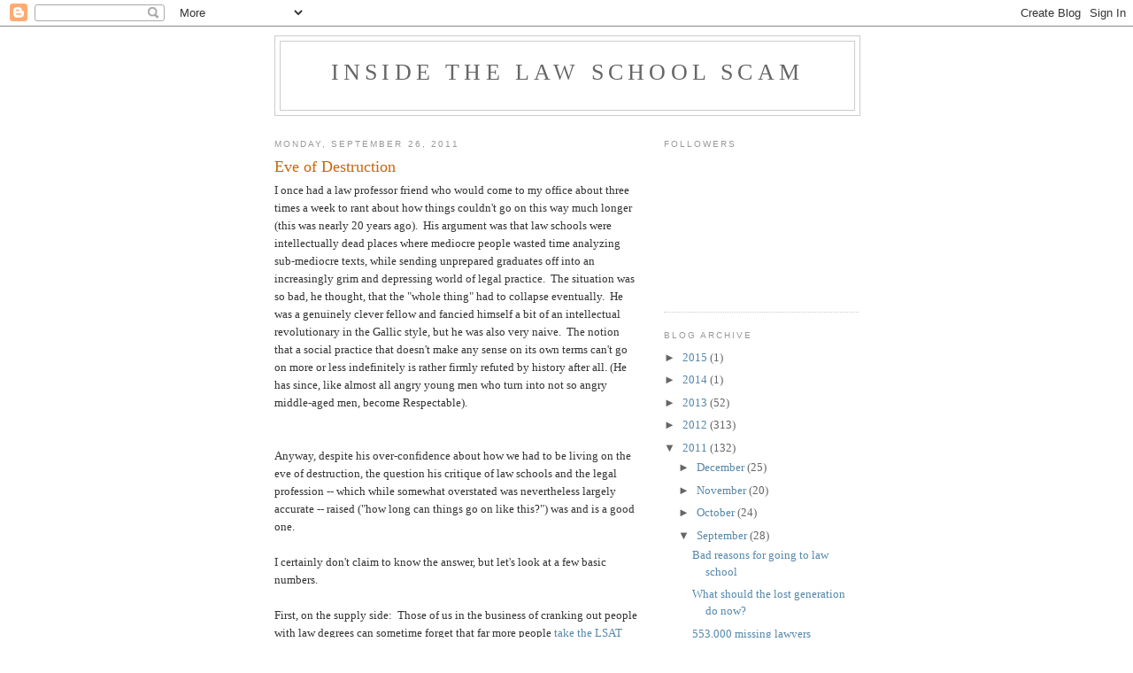

--- FILE ---
content_type: text/html; charset=UTF-8
request_url: https://insidethelawschoolscam.blogspot.com/2011/09/eve-of-destruction.html
body_size: 33069
content:
<!DOCTYPE html>
<html dir='ltr'>
<head>
<link href='https://www.blogger.com/static/v1/widgets/2944754296-widget_css_bundle.css' rel='stylesheet' type='text/css'/>
<meta content='text/html; charset=UTF-8' http-equiv='Content-Type'/>
<meta content='blogger' name='generator'/>
<link href='https://insidethelawschoolscam.blogspot.com/favicon.ico' rel='icon' type='image/x-icon'/>
<link href='http://insidethelawschoolscam.blogspot.com/2011/09/eve-of-destruction.html' rel='canonical'/>
<link rel="alternate" type="application/atom+xml" title="Inside the Law School Scam - Atom" href="https://insidethelawschoolscam.blogspot.com/feeds/posts/default" />
<link rel="alternate" type="application/rss+xml" title="Inside the Law School Scam - RSS" href="https://insidethelawschoolscam.blogspot.com/feeds/posts/default?alt=rss" />
<link rel="service.post" type="application/atom+xml" title="Inside the Law School Scam - Atom" href="https://www.blogger.com/feeds/5164886390834386622/posts/default" />

<link rel="alternate" type="application/atom+xml" title="Inside the Law School Scam - Atom" href="https://insidethelawschoolscam.blogspot.com/feeds/3469416424262475682/comments/default" />
<!--Can't find substitution for tag [blog.ieCssRetrofitLinks]-->
<meta content='http://insidethelawschoolscam.blogspot.com/2011/09/eve-of-destruction.html' property='og:url'/>
<meta content='Eve of Destruction' property='og:title'/>
<meta content='I once had a law professor friend who would come to my office about three times a week to rant about how things couldn&#39;t go on this way much...' property='og:description'/>
<title>Inside the Law School Scam: Eve of Destruction</title>
<style id='page-skin-1' type='text/css'><!--
/*
-----------------------------------------------
Blogger Template Style
Name:     Minima
Date:     26 Feb 2004
Updated by: Blogger Team
----------------------------------------------- */
/* Use this with templates/template-twocol.html */
body {
background:#ffffff;
margin:0;
color:#333333;
font:x-small Georgia Serif;
font-size/* */:/**/small;
font-size: /**/small;
text-align: center;
}
a:link {
color:#5588aa;
text-decoration:none;
}
a:visited {
color:#999999;
text-decoration:none;
}
a:hover {
color:#cc6600;
text-decoration:underline;
}
a img {
border-width:0;
}
/* Header
-----------------------------------------------
*/
#header-wrapper {
width:660px;
margin:0 auto 10px;
border:1px solid #cccccc;
}
#header-inner {
background-position: center;
margin-left: auto;
margin-right: auto;
}
#header {
margin: 5px;
border: 1px solid #cccccc;
text-align: center;
color:#666666;
}
#header h1 {
margin:5px 5px 0;
padding:15px 20px .25em;
line-height:1.2em;
text-transform:uppercase;
letter-spacing:.2em;
font: normal normal 200% Georgia, Serif;
}
#header a {
color:#666666;
text-decoration:none;
}
#header a:hover {
color:#666666;
}
#header .description {
margin:0 5px 5px;
padding:0 20px 15px;
max-width:700px;
text-transform:uppercase;
letter-spacing:.2em;
line-height: 1.4em;
font: normal normal 78% 'Trebuchet MS', Trebuchet, Arial, Verdana, Sans-serif;
color: #999999;
}
#header img {
margin-left: auto;
margin-right: auto;
}
/* Outer-Wrapper
----------------------------------------------- */
#outer-wrapper {
width: 660px;
margin:0 auto;
padding:10px;
text-align:left;
font: normal normal 100% Georgia, Serif;
}
#main-wrapper {
width: 410px;
float: left;
word-wrap: break-word; /* fix for long text breaking sidebar float in IE */
overflow: hidden;     /* fix for long non-text content breaking IE sidebar float */
}
#sidebar-wrapper {
width: 220px;
float: right;
word-wrap: break-word; /* fix for long text breaking sidebar float in IE */
overflow: hidden;      /* fix for long non-text content breaking IE sidebar float */
}
/* Headings
----------------------------------------------- */
h2 {
margin:1.5em 0 .75em;
font:normal normal 78% 'Trebuchet MS',Trebuchet,Arial,Verdana,Sans-serif;
line-height: 1.4em;
text-transform:uppercase;
letter-spacing:.2em;
color:#999999;
}
/* Posts
-----------------------------------------------
*/
h2.date-header {
margin:1.5em 0 .5em;
}
.post {
margin:.5em 0 1.5em;
border-bottom:1px dotted #cccccc;
padding-bottom:1.5em;
}
.post h3 {
margin:.25em 0 0;
padding:0 0 4px;
font-size:140%;
font-weight:normal;
line-height:1.4em;
color:#cc6600;
}
.post h3 a, .post h3 a:visited, .post h3 strong {
display:block;
text-decoration:none;
color:#cc6600;
font-weight:normal;
}
.post h3 strong, .post h3 a:hover {
color:#333333;
}
.post-body {
margin:0 0 .75em;
line-height:1.6em;
}
.post-body blockquote {
line-height:1.3em;
}
.post-footer {
margin: .75em 0;
color:#999999;
text-transform:uppercase;
letter-spacing:.1em;
font: normal normal 78% 'Trebuchet MS', Trebuchet, Arial, Verdana, Sans-serif;
line-height: 1.4em;
}
.comment-link {
margin-left:.6em;
}
.post img, table.tr-caption-container {
padding:4px;
border:1px solid #cccccc;
}
.tr-caption-container img {
border: none;
padding: 0;
}
.post blockquote {
margin:1em 20px;
}
.post blockquote p {
margin:.75em 0;
}
/* Comments
----------------------------------------------- */
#comments h4 {
margin:1em 0;
font-weight: bold;
line-height: 1.4em;
text-transform:uppercase;
letter-spacing:.2em;
color: #999999;
}
#comments-block {
margin:1em 0 1.5em;
line-height:1.6em;
}
#comments-block .comment-author {
margin:.5em 0;
}
#comments-block .comment-body {
margin:.25em 0 0;
}
#comments-block .comment-footer {
margin:-.25em 0 2em;
line-height: 1.4em;
text-transform:uppercase;
letter-spacing:.1em;
}
#comments-block .comment-body p {
margin:0 0 .75em;
}
.deleted-comment {
font-style:italic;
color:gray;
}
#blog-pager-newer-link {
float: left;
}
#blog-pager-older-link {
float: right;
}
#blog-pager {
text-align: center;
}
.feed-links {
clear: both;
line-height: 2.5em;
}
/* Sidebar Content
----------------------------------------------- */
.sidebar {
color: #666666;
line-height: 1.5em;
}
.sidebar ul {
list-style:none;
margin:0 0 0;
padding:0 0 0;
}
.sidebar li {
margin:0;
padding-top:0;
padding-right:0;
padding-bottom:.25em;
padding-left:15px;
text-indent:-15px;
line-height:1.5em;
}
.sidebar .widget, .main .widget {
border-bottom:1px dotted #cccccc;
margin:0 0 1.5em;
padding:0 0 1.5em;
}
.main .Blog {
border-bottom-width: 0;
}
/* Profile
----------------------------------------------- */
.profile-img {
float: left;
margin-top: 0;
margin-right: 5px;
margin-bottom: 5px;
margin-left: 0;
padding: 4px;
border: 1px solid #cccccc;
}
.profile-data {
margin:0;
text-transform:uppercase;
letter-spacing:.1em;
font: normal normal 78% 'Trebuchet MS', Trebuchet, Arial, Verdana, Sans-serif;
color: #999999;
font-weight: bold;
line-height: 1.6em;
}
.profile-datablock {
margin:.5em 0 .5em;
}
.profile-textblock {
margin: 0.5em 0;
line-height: 1.6em;
}
.profile-link {
font: normal normal 78% 'Trebuchet MS', Trebuchet, Arial, Verdana, Sans-serif;
text-transform: uppercase;
letter-spacing: .1em;
}
/* Footer
----------------------------------------------- */
#footer {
width:660px;
clear:both;
margin:0 auto;
padding-top:15px;
line-height: 1.6em;
text-transform:uppercase;
letter-spacing:.1em;
text-align: center;
}

--></style>
<link href='https://www.blogger.com/dyn-css/authorization.css?targetBlogID=5164886390834386622&amp;zx=a88b7c0f-0dbe-455b-ad39-6f199556ca17' media='none' onload='if(media!=&#39;all&#39;)media=&#39;all&#39;' rel='stylesheet'/><noscript><link href='https://www.blogger.com/dyn-css/authorization.css?targetBlogID=5164886390834386622&amp;zx=a88b7c0f-0dbe-455b-ad39-6f199556ca17' rel='stylesheet'/></noscript>
<meta name='google-adsense-platform-account' content='ca-host-pub-1556223355139109'/>
<meta name='google-adsense-platform-domain' content='blogspot.com'/>

</head>
<body>
<div class='navbar section' id='navbar'><div class='widget Navbar' data-version='1' id='Navbar1'><script type="text/javascript">
    function setAttributeOnload(object, attribute, val) {
      if(window.addEventListener) {
        window.addEventListener('load',
          function(){ object[attribute] = val; }, false);
      } else {
        window.attachEvent('onload', function(){ object[attribute] = val; });
      }
    }
  </script>
<div id="navbar-iframe-container"></div>
<script type="text/javascript" src="https://apis.google.com/js/platform.js"></script>
<script type="text/javascript">
      gapi.load("gapi.iframes:gapi.iframes.style.bubble", function() {
        if (gapi.iframes && gapi.iframes.getContext) {
          gapi.iframes.getContext().openChild({
              url: 'https://www.blogger.com/navbar/5164886390834386622?po\x3d3469416424262475682\x26origin\x3dhttps://insidethelawschoolscam.blogspot.com',
              where: document.getElementById("navbar-iframe-container"),
              id: "navbar-iframe"
          });
        }
      });
    </script><script type="text/javascript">
(function() {
var script = document.createElement('script');
script.type = 'text/javascript';
script.src = '//pagead2.googlesyndication.com/pagead/js/google_top_exp.js';
var head = document.getElementsByTagName('head')[0];
if (head) {
head.appendChild(script);
}})();
</script>
</div></div>
<div id='outer-wrapper'><div id='wrap2'>
<!-- skip links for text browsers -->
<span id='skiplinks' style='display:none;'>
<a href='#main'>skip to main </a> |
      <a href='#sidebar'>skip to sidebar</a>
</span>
<div id='header-wrapper'>
<div class='header section' id='header'><div class='widget Header' data-version='1' id='Header1'>
<div id='header-inner'>
<div class='titlewrapper'>
<h1 class='title'>
<a href='https://insidethelawschoolscam.blogspot.com/'>
Inside the Law School Scam
</a>
</h1>
</div>
<div class='descriptionwrapper'>
<p class='description'><span>
</span></p>
</div>
</div>
</div></div>
</div>
<div id='content-wrapper'>
<div id='crosscol-wrapper' style='text-align:center'>
<div class='crosscol no-items section' id='crosscol'></div>
</div>
<div id='main-wrapper'>
<div class='main section' id='main'><div class='widget Blog' data-version='1' id='Blog1'>
<div class='blog-posts hfeed'>

          <div class="date-outer">
        
<h2 class='date-header'><span>Monday, September 26, 2011</span></h2>

          <div class="date-posts">
        
<div class='post-outer'>
<div class='post hentry uncustomized-post-template' itemprop='blogPost' itemscope='itemscope' itemtype='http://schema.org/BlogPosting'>
<meta content='5164886390834386622' itemprop='blogId'/>
<meta content='3469416424262475682' itemprop='postId'/>
<a name='3469416424262475682'></a>
<h3 class='post-title entry-title' itemprop='name'>
Eve of Destruction
</h3>
<div class='post-header'>
<div class='post-header-line-1'></div>
</div>
<div class='post-body entry-content' id='post-body-3469416424262475682' itemprop='description articleBody'>
I once had a law professor friend who would come to my office about three times a week to rant about how things couldn't go on this way much longer (this was nearly 20 years ago).&nbsp; His argument was that law schools were intellectually dead places where mediocre people wasted time analyzing sub-mediocre texts, while sending unprepared graduates off into an increasingly grim and depressing world of legal practice.&nbsp; The situation was so bad, he thought, that the "whole thing" had to collapse eventually.&nbsp; He was a genuinely clever fellow and fancied himself a bit of an intellectual revolutionary in the Gallic style, but he was also very naive.&nbsp; The notion that a social practice that doesn't make any sense on its own terms can't go on more or less indefinitely is rather firmly refuted by history after all. (He has since, like almost all angry young men who turn into not so angry middle-aged men, become Respectable).<br />
<a name="more"></a><br />
<br />
Anyway, despite his over-confidence about how we had to be living on the eve of destruction, the question his critique of law schools and the legal profession -- which while somewhat overstated was nevertheless largely accurate -- raised ("how long can things go on like this?") was and is a good one.<br />
<br />
I certainly don't claim to know the answer, but let's look at a few basic numbers.<br />
<br />
First, on the supply side:&nbsp; Those of us in the business of cranking out people with law degrees can sometime forget that far more people <a href="http://www.lsac.org/LSACResources/Data/lsats-administered.asp">take the LSAT every year</a> than there are spots in ABA-accredited law schools.&nbsp; In the last academic year the ratio, even taking into account repeat takers, was in the neighborhood of 3 to 1. (Note that on a per capita basis Peak LSAT seems to have been achieved 20 years ago: the U.S. population was 20% larger in 2010 than in 1990.&nbsp; And although I wasn't paying any attention at the time I imagine there must have been quite a flurry of panic among law school administrator types in the late 1990s, when test taking per capita was off nearly 50% from its high at the beginning of the decade).<br />
<br />
These numbers suggest we're still nowhere close to seeing anything like a shortage of people willing to fork out their own or their parents' money, or far more commonly, borrow ever-increasing sums of taxpayer dollars, to go to law school.&nbsp; Subject to rare exceptions, you can't get into even a third tier school if you score in the bottom half of the LSAT, which of course means there are a lot of rich and/or reckless kids who would like to go to law school who still can't.&nbsp; In other words, as long as the federal loan structure remains the same, law schools can probably&nbsp; continue jacking up tuition and cranking out more and more graduates who will never make an adequate living practicing law.<br />
<br />
Increased transparency about all this is important as a moral and practical matter, mainly because it costs almost nothing to implement and it will save some people from making life-wrecking mistakes, but the idea that law school transparency will by itself solve the basic supply and demand problem is almost surely wrong.&nbsp; Consider <a href="http://blueprintprep.com/lsatblog/lsat-analysis/the-alarming-number-of-october-2010-lsat-takers/">this post</a> from an LSAT prep site, which actually highlights both the scam blog movement and the bimodal distribution salary data for the potential benefit of its <strike>victims</strike> customers:<br />
<br />
<blockquote>If you&#8217;re considering law school, the first thing to do is attempt to  calculate the ratio of probable debt to probable earnings.  According to  <span style="color: blue;"><span style="text-decoration: underline;"><a href="http://www.forbes.com/forbes/2009/0202/060.html">Forbes</a></span></span>,  the average law graduate is $100,000 in debt.  To translate this into  real terms, 100,000 of debt with 6% interest necessitates $1,400 a month  in income just to service the $850 a month it will cost you to pay off  the loan in fifteen years.  And that&#8217;s before you&#8217;ve laid out a cent on  food, a mortgage, a car payment, or the new waffle weave Henley from  L.L. Bean.</blockquote>Sounds very level-headed and sensible doesn't it? What the heck is something like this doing on an LSAT prep site you might wonder?&nbsp; Read on:<br />
<br />
<blockquote>Of course, it&#8217;s difficult to foretell what your earning potential is  likely to be, given the disparity in payment levels even among students  from the same school.  For instance, I know of two graduates from  Southwestern Law School<span style="color: black;">. </span>Both were  on law review, but one was employed by an AM-Law top 50 firm upon  graduation while the other was hired by a less prestigious firm.  The  former started at about $160k annually, whereas the other started at  about $80k. Ironically, their law firms are in adjacent buildings with  the more prestigious firm on the higher floor.  The latter literally  spends her days looking up at her former classmate.</blockquote>I don't want to be too hard on the people running this site, because after all in just this one post they're providing potential law students with a lot more candid information than can be found in the entire ABA Guide, but consider how potential law students will read this paragraph.&nbsp; My guess is that they'll think that there are two likely scenarios if you do well (which of course they all believe they will) at a third-tier law school. The good scenario is getting a starting salary of $160K a year, which will of course grow over the years. The bad scenario is a starting salary of $80K, which the authors of web site try to warn them isn't so great if you have $100K in debt, but even so is pretty manageable, especially as your salary grows and your debt declines over time.&nbsp; <br />
<br />
How much consciousness-raising must be done to dispel this kind of nonsense? Obviously a whole lot. In the short term, the only kind of reality therapy that would probably make a difference to most potential law students is cutting off the federal loan money <i>and</i> making sure that private loans going forward remain dischargeable in bankruptcy (The worst possible change that could be made to the system would be to greatly cut back on federal direct lending while making the private law school loans that would take the place of federal lending non-dischargeable. There's a good chance something like that will be what happens when current federal educational lending practices become a public scandal).<br />
<br />
The bottom line is that we're only at the very beginning of a reform process that continues to face immense structural barriers at every turn.&nbsp; Again, law school transparency is very much just a first step. But as the proverb has it that's what a long journey must begin with.
<div style='clear: both;'></div>
</div>
<div class='post-footer'>
<div class='post-footer-line post-footer-line-1'>
<span class='post-author vcard'>
Posted by
<span class='fn' itemprop='author' itemscope='itemscope' itemtype='http://schema.org/Person'>
<meta content='https://www.blogger.com/profile/05174586969709793419' itemprop='url'/>
<a class='g-profile' href='https://www.blogger.com/profile/05174586969709793419' rel='author' title='author profile'>
<span itemprop='name'>LawProf</span>
</a>
</span>
</span>
<span class='post-timestamp'>
at
<meta content='http://insidethelawschoolscam.blogspot.com/2011/09/eve-of-destruction.html' itemprop='url'/>
<a class='timestamp-link' href='https://insidethelawschoolscam.blogspot.com/2011/09/eve-of-destruction.html' rel='bookmark' title='permanent link'><abbr class='published' itemprop='datePublished' title='2011-09-26T06:57:00-07:00'>6:57&#8239;AM</abbr></a>
</span>
<span class='post-comment-link'>
</span>
<span class='post-icons'>
<span class='item-control blog-admin pid-762641053'>
<a href='https://www.blogger.com/post-edit.g?blogID=5164886390834386622&postID=3469416424262475682&from=pencil' title='Edit Post'>
<img alt='' class='icon-action' height='18' src='https://resources.blogblog.com/img/icon18_edit_allbkg.gif' width='18'/>
</a>
</span>
</span>
<div class='post-share-buttons goog-inline-block'>
<a class='goog-inline-block share-button sb-email' href='https://www.blogger.com/share-post.g?blogID=5164886390834386622&postID=3469416424262475682&target=email' target='_blank' title='Email This'><span class='share-button-link-text'>Email This</span></a><a class='goog-inline-block share-button sb-blog' href='https://www.blogger.com/share-post.g?blogID=5164886390834386622&postID=3469416424262475682&target=blog' onclick='window.open(this.href, "_blank", "height=270,width=475"); return false;' target='_blank' title='BlogThis!'><span class='share-button-link-text'>BlogThis!</span></a><a class='goog-inline-block share-button sb-twitter' href='https://www.blogger.com/share-post.g?blogID=5164886390834386622&postID=3469416424262475682&target=twitter' target='_blank' title='Share to X'><span class='share-button-link-text'>Share to X</span></a><a class='goog-inline-block share-button sb-facebook' href='https://www.blogger.com/share-post.g?blogID=5164886390834386622&postID=3469416424262475682&target=facebook' onclick='window.open(this.href, "_blank", "height=430,width=640"); return false;' target='_blank' title='Share to Facebook'><span class='share-button-link-text'>Share to Facebook</span></a><a class='goog-inline-block share-button sb-pinterest' href='https://www.blogger.com/share-post.g?blogID=5164886390834386622&postID=3469416424262475682&target=pinterest' target='_blank' title='Share to Pinterest'><span class='share-button-link-text'>Share to Pinterest</span></a>
</div>
</div>
<div class='post-footer-line post-footer-line-2'>
<span class='post-labels'>
</span>
</div>
<div class='post-footer-line post-footer-line-3'>
<span class='post-location'>
</span>
</div>
</div>
</div>
<div class='comments' id='comments'>
<a name='comments'></a>
<h4>59 comments:</h4>
<div class='comments-content'>
<script async='async' src='' type='text/javascript'></script>
<script type='text/javascript'>
    (function() {
      var items = null;
      var msgs = null;
      var config = {};

// <![CDATA[
      var cursor = null;
      if (items && items.length > 0) {
        cursor = parseInt(items[items.length - 1].timestamp) + 1;
      }

      var bodyFromEntry = function(entry) {
        var text = (entry &&
                    ((entry.content && entry.content.$t) ||
                     (entry.summary && entry.summary.$t))) ||
            '';
        if (entry && entry.gd$extendedProperty) {
          for (var k in entry.gd$extendedProperty) {
            if (entry.gd$extendedProperty[k].name == 'blogger.contentRemoved') {
              return '<span class="deleted-comment">' + text + '</span>';
            }
          }
        }
        return text;
      }

      var parse = function(data) {
        cursor = null;
        var comments = [];
        if (data && data.feed && data.feed.entry) {
          for (var i = 0, entry; entry = data.feed.entry[i]; i++) {
            var comment = {};
            // comment ID, parsed out of the original id format
            var id = /blog-(\d+).post-(\d+)/.exec(entry.id.$t);
            comment.id = id ? id[2] : null;
            comment.body = bodyFromEntry(entry);
            comment.timestamp = Date.parse(entry.published.$t) + '';
            if (entry.author && entry.author.constructor === Array) {
              var auth = entry.author[0];
              if (auth) {
                comment.author = {
                  name: (auth.name ? auth.name.$t : undefined),
                  profileUrl: (auth.uri ? auth.uri.$t : undefined),
                  avatarUrl: (auth.gd$image ? auth.gd$image.src : undefined)
                };
              }
            }
            if (entry.link) {
              if (entry.link[2]) {
                comment.link = comment.permalink = entry.link[2].href;
              }
              if (entry.link[3]) {
                var pid = /.*comments\/default\/(\d+)\?.*/.exec(entry.link[3].href);
                if (pid && pid[1]) {
                  comment.parentId = pid[1];
                }
              }
            }
            comment.deleteclass = 'item-control blog-admin';
            if (entry.gd$extendedProperty) {
              for (var k in entry.gd$extendedProperty) {
                if (entry.gd$extendedProperty[k].name == 'blogger.itemClass') {
                  comment.deleteclass += ' ' + entry.gd$extendedProperty[k].value;
                } else if (entry.gd$extendedProperty[k].name == 'blogger.displayTime') {
                  comment.displayTime = entry.gd$extendedProperty[k].value;
                }
              }
            }
            comments.push(comment);
          }
        }
        return comments;
      };

      var paginator = function(callback) {
        if (hasMore()) {
          var url = config.feed + '?alt=json&v=2&orderby=published&reverse=false&max-results=50';
          if (cursor) {
            url += '&published-min=' + new Date(cursor).toISOString();
          }
          window.bloggercomments = function(data) {
            var parsed = parse(data);
            cursor = parsed.length < 50 ? null
                : parseInt(parsed[parsed.length - 1].timestamp) + 1
            callback(parsed);
            window.bloggercomments = null;
          }
          url += '&callback=bloggercomments';
          var script = document.createElement('script');
          script.type = 'text/javascript';
          script.src = url;
          document.getElementsByTagName('head')[0].appendChild(script);
        }
      };
      var hasMore = function() {
        return !!cursor;
      };
      var getMeta = function(key, comment) {
        if ('iswriter' == key) {
          var matches = !!comment.author
              && comment.author.name == config.authorName
              && comment.author.profileUrl == config.authorUrl;
          return matches ? 'true' : '';
        } else if ('deletelink' == key) {
          return config.baseUri + '/comment/delete/'
               + config.blogId + '/' + comment.id;
        } else if ('deleteclass' == key) {
          return comment.deleteclass;
        }
        return '';
      };

      var replybox = null;
      var replyUrlParts = null;
      var replyParent = undefined;

      var onReply = function(commentId, domId) {
        if (replybox == null) {
          // lazily cache replybox, and adjust to suit this style:
          replybox = document.getElementById('comment-editor');
          if (replybox != null) {
            replybox.height = '250px';
            replybox.style.display = 'block';
            replyUrlParts = replybox.src.split('#');
          }
        }
        if (replybox && (commentId !== replyParent)) {
          replybox.src = '';
          document.getElementById(domId).insertBefore(replybox, null);
          replybox.src = replyUrlParts[0]
              + (commentId ? '&parentID=' + commentId : '')
              + '#' + replyUrlParts[1];
          replyParent = commentId;
        }
      };

      var hash = (window.location.hash || '#').substring(1);
      var startThread, targetComment;
      if (/^comment-form_/.test(hash)) {
        startThread = hash.substring('comment-form_'.length);
      } else if (/^c[0-9]+$/.test(hash)) {
        targetComment = hash.substring(1);
      }

      // Configure commenting API:
      var configJso = {
        'maxDepth': config.maxThreadDepth
      };
      var provider = {
        'id': config.postId,
        'data': items,
        'loadNext': paginator,
        'hasMore': hasMore,
        'getMeta': getMeta,
        'onReply': onReply,
        'rendered': true,
        'initComment': targetComment,
        'initReplyThread': startThread,
        'config': configJso,
        'messages': msgs
      };

      var render = function() {
        if (window.goog && window.goog.comments) {
          var holder = document.getElementById('comment-holder');
          window.goog.comments.render(holder, provider);
        }
      };

      // render now, or queue to render when library loads:
      if (window.goog && window.goog.comments) {
        render();
      } else {
        window.goog = window.goog || {};
        window.goog.comments = window.goog.comments || {};
        window.goog.comments.loadQueue = window.goog.comments.loadQueue || [];
        window.goog.comments.loadQueue.push(render);
      }
    })();
// ]]>
  </script>
<div id='comment-holder'>
<div class="comment-thread toplevel-thread"><ol id="top-ra"><li class="comment" id="c3339889737204377538"><div class="avatar-image-container"><img src="//resources.blogblog.com/img/blank.gif" alt=""/></div><div class="comment-block"><div class="comment-header"><cite class="user"><a href="http://www.constitutionaldaily.com" rel="nofollow">BL1Y</a></cite><span class="icon user "></span><span class="datetime secondary-text"><a rel="nofollow" href="https://insidethelawschoolscam.blogspot.com/2011/09/eve-of-destruction.html?showComment=1317046763286#c3339889737204377538">September 26, 2011 at 7:19&#8239;AM</a></span></div><p class="comment-content">Transparency in the numbers is only a small step forward.<br><br>What we really need for 0Ls to understand what legal work is actually like. You do not become a Leader of Society, your friends and family do not look at you with awe. But for a few exceptions, you basically spend you day doing routine paperwork.<br><br>It&#39;s the fetishization of being a lawyer, and &quot;thinking like a lawyer,&quot; that really needs to change. We could cut the number of law students in half, but that wouldn&#39;t solve the problem if those people are still the types that ought not to be in law school in the first place.</p><span class="comment-actions secondary-text"><a class="comment-reply" target="_self" data-comment-id="3339889737204377538">Reply</a><span class="item-control blog-admin blog-admin pid-2046314443"><a target="_self" href="https://www.blogger.com/comment/delete/5164886390834386622/3339889737204377538">Delete</a></span></span></div><div class="comment-replies"><div id="c3339889737204377538-rt" class="comment-thread inline-thread hidden"><span class="thread-toggle thread-expanded"><span class="thread-arrow"></span><span class="thread-count"><a target="_self">Replies</a></span></span><ol id="c3339889737204377538-ra" class="thread-chrome thread-expanded"><div></div><div id="c3339889737204377538-continue" class="continue"><a class="comment-reply" target="_self" data-comment-id="3339889737204377538">Reply</a></div></ol></div></div><div class="comment-replybox-single" id="c3339889737204377538-ce"></div></li><li class="comment" id="c4543973298840380891"><div class="avatar-image-container"><img src="//blogger.googleusercontent.com/img/b/R29vZ2xl/AVvXsEiaNBIPN8CQhBXsaoljOjPtnbZ19ru1IukrpukOm7Z1q4Gpyag3Y1hpiPi4p8ABN-w6-RtjePHHz0m0ELJKN2jLS9xlK_4eWyE7hleWQMHioi-MeqQramocmCDECp3oNVM/s45-c/CIMG0444.JPG" alt=""/></div><div class="comment-block"><div class="comment-header"><cite class="user"><a href="https://www.blogger.com/profile/06607416440240634159" rel="nofollow">Gilman Grundy</a></cite><span class="icon user "></span><span class="datetime secondary-text"><a rel="nofollow" href="https://insidethelawschoolscam.blogspot.com/2011/09/eve-of-destruction.html?showComment=1317049251801#c4543973298840380891">September 26, 2011 at 8:00&#8239;AM</a></span></div><p class="comment-content">Wasn&#39;t it Adam Smith who said that there&#39;s &quot;a lot of ruin in a nation&quot;?<br><br>Basically, the government are the only people who are likely at any point to be motivated to stop this. The government will only be motivated if the true situation becomes known to the public. This is why transparency is important.<br><br>@BL1Y - Deregulation of the legal services industry is the best way to acheive this. Really, many lawyers go into large amounts of debt to end up doing things that it would not have taken them three years to learn, and which anyway they did not learn how to do in law school.<br><br>This work could just as easily be done by legal consultants, qualified legal executives, notaries (similar to those in civil law countries) etc.</p><span class="comment-actions secondary-text"><a class="comment-reply" target="_self" data-comment-id="4543973298840380891">Reply</a><span class="item-control blog-admin blog-admin pid-233524619"><a target="_self" href="https://www.blogger.com/comment/delete/5164886390834386622/4543973298840380891">Delete</a></span></span></div><div class="comment-replies"><div id="c4543973298840380891-rt" class="comment-thread inline-thread hidden"><span class="thread-toggle thread-expanded"><span class="thread-arrow"></span><span class="thread-count"><a target="_self">Replies</a></span></span><ol id="c4543973298840380891-ra" class="thread-chrome thread-expanded"><div></div><div id="c4543973298840380891-continue" class="continue"><a class="comment-reply" target="_self" data-comment-id="4543973298840380891">Reply</a></div></ol></div></div><div class="comment-replybox-single" id="c4543973298840380891-ce"></div></li><li class="comment" id="c3284689277484368102"><div class="avatar-image-container"><img src="//resources.blogblog.com/img/blank.gif" alt=""/></div><div class="comment-block"><div class="comment-header"><cite class="user"><a href="http://www.constitutionaldaily.com" rel="nofollow">BL1Y</a></cite><span class="icon user "></span><span class="datetime secondary-text"><a rel="nofollow" href="https://insidethelawschoolscam.blogspot.com/2011/09/eve-of-destruction.html?showComment=1317049830991#c3284689277484368102">September 26, 2011 at 8:10&#8239;AM</a></span></div><p class="comment-content">I don&#39;t know if a full deregulation of legal services is called for, but there certainly is some room for it. Why a licensed realtor needs a lawyer to close a sale is beyond me.<br><br>Letting more lay people perform legal or quasi-legal services will further squeeze the legal market, but I&#39;m not in favor of lawyer protectionism. I&#39;d happily see the legal market shrink if what was left weren&#39;t lawyers but Lawyers.</p><span class="comment-actions secondary-text"><a class="comment-reply" target="_self" data-comment-id="3284689277484368102">Reply</a><span class="item-control blog-admin blog-admin pid-2046314443"><a target="_self" href="https://www.blogger.com/comment/delete/5164886390834386622/3284689277484368102">Delete</a></span></span></div><div class="comment-replies"><div id="c3284689277484368102-rt" class="comment-thread inline-thread hidden"><span class="thread-toggle thread-expanded"><span class="thread-arrow"></span><span class="thread-count"><a target="_self">Replies</a></span></span><ol id="c3284689277484368102-ra" class="thread-chrome thread-expanded"><div></div><div id="c3284689277484368102-continue" class="continue"><a class="comment-reply" target="_self" data-comment-id="3284689277484368102">Reply</a></div></ol></div></div><div class="comment-replybox-single" id="c3284689277484368102-ce"></div></li><li class="comment" id="c4966106733004995704"><div class="avatar-image-container"><img src="//resources.blogblog.com/img/blank.gif" alt=""/></div><div class="comment-block"><div class="comment-header"><cite class="user">Anonymous</cite><span class="icon user "></span><span class="datetime secondary-text"><a rel="nofollow" href="https://insidethelawschoolscam.blogspot.com/2011/09/eve-of-destruction.html?showComment=1317050349386#c4966106733004995704">September 26, 2011 at 8:19&#8239;AM</a></span></div><p class="comment-content">@BL1Y My dad is a licensed realtor, I have practiced with him, and we have never needed a lawyer to close a sale.  To be honest, a licensed realtor does fairly similar work to a transactional attorney (apply boilerplate documents to lots of transactions, review documents for stupid errors that shouldn&#39;t, but do, matter).</p><span class="comment-actions secondary-text"><a class="comment-reply" target="_self" data-comment-id="4966106733004995704">Reply</a><span class="item-control blog-admin blog-admin pid-2046314443"><a target="_self" href="https://www.blogger.com/comment/delete/5164886390834386622/4966106733004995704">Delete</a></span></span></div><div class="comment-replies"><div id="c4966106733004995704-rt" class="comment-thread inline-thread hidden"><span class="thread-toggle thread-expanded"><span class="thread-arrow"></span><span class="thread-count"><a target="_self">Replies</a></span></span><ol id="c4966106733004995704-ra" class="thread-chrome thread-expanded"><div></div><div id="c4966106733004995704-continue" class="continue"><a class="comment-reply" target="_self" data-comment-id="4966106733004995704">Reply</a></div></ol></div></div><div class="comment-replybox-single" id="c4966106733004995704-ce"></div></li><li class="comment" id="c891350098809724635"><div class="avatar-image-container"><img src="//resources.blogblog.com/img/blank.gif" alt=""/></div><div class="comment-block"><div class="comment-header"><cite class="user"><a href="http://www.constitutionaldaily.com" rel="nofollow">BL1Y</a></cite><span class="icon user "></span><span class="datetime secondary-text"><a rel="nofollow" href="https://insidethelawschoolscam.blogspot.com/2011/09/eve-of-destruction.html?showComment=1317051017232#c891350098809724635">September 26, 2011 at 8:30&#8239;AM</a></span></div><p class="comment-content">Oh, my bad. Still, I&#39;m guessing real estate attorneys handle a lot of stuff that realtors should be doing at a much cheaper price.</p><span class="comment-actions secondary-text"><a class="comment-reply" target="_self" data-comment-id="891350098809724635">Reply</a><span class="item-control blog-admin blog-admin pid-2046314443"><a target="_self" href="https://www.blogger.com/comment/delete/5164886390834386622/891350098809724635">Delete</a></span></span></div><div class="comment-replies"><div id="c891350098809724635-rt" class="comment-thread inline-thread hidden"><span class="thread-toggle thread-expanded"><span class="thread-arrow"></span><span class="thread-count"><a target="_self">Replies</a></span></span><ol id="c891350098809724635-ra" class="thread-chrome thread-expanded"><div></div><div id="c891350098809724635-continue" class="continue"><a class="comment-reply" target="_self" data-comment-id="891350098809724635">Reply</a></div></ol></div></div><div class="comment-replybox-single" id="c891350098809724635-ce"></div></li><li class="comment" id="c6571817715083497204"><div class="avatar-image-container"><img src="//blogger.googleusercontent.com/img/b/R29vZ2xl/AVvXsEiaNBIPN8CQhBXsaoljOjPtnbZ19ru1IukrpukOm7Z1q4Gpyag3Y1hpiPi4p8ABN-w6-RtjePHHz0m0ELJKN2jLS9xlK_4eWyE7hleWQMHioi-MeqQramocmCDECp3oNVM/s45-c/CIMG0444.JPG" alt=""/></div><div class="comment-block"><div class="comment-header"><cite class="user"><a href="https://www.blogger.com/profile/06607416440240634159" rel="nofollow">Gilman Grundy</a></cite><span class="icon user "></span><span class="datetime secondary-text"><a rel="nofollow" href="https://insidethelawschoolscam.blogspot.com/2011/09/eve-of-destruction.html?showComment=1317051887393#c6571817715083497204">September 26, 2011 at 8:44&#8239;AM</a></span></div><p class="comment-content">@BL1Y - I think there is no problem with people being paid relatively modest salaries (25-35,000 US$) to take care of pro-forma transactions such as conveyancing where they have not been saddled with debt in gaining the qualifications to do so. The problem is with licensed attorneys labouring to pay back huge loans on meagre salaries for work which they are <i>de facto</i> un-qualified but <i>de jure</i> over-qualified.<br><br>In the UK the recently legal services reform will allow non-lawyers to own firms offering conveyancing services. This seems an entirely positive step in my view, so long as the regulations requiring such firms to remain properly ensured are kept in place.</p><span class="comment-actions secondary-text"><a class="comment-reply" target="_self" data-comment-id="6571817715083497204">Reply</a><span class="item-control blog-admin blog-admin pid-233524619"><a target="_self" href="https://www.blogger.com/comment/delete/5164886390834386622/6571817715083497204">Delete</a></span></span></div><div class="comment-replies"><div id="c6571817715083497204-rt" class="comment-thread inline-thread hidden"><span class="thread-toggle thread-expanded"><span class="thread-arrow"></span><span class="thread-count"><a target="_self">Replies</a></span></span><ol id="c6571817715083497204-ra" class="thread-chrome thread-expanded"><div></div><div id="c6571817715083497204-continue" class="continue"><a class="comment-reply" target="_self" data-comment-id="6571817715083497204">Reply</a></div></ol></div></div><div class="comment-replybox-single" id="c6571817715083497204-ce"></div></li><li class="comment" id="c8098641130050411840"><div class="avatar-image-container"><img src="//resources.blogblog.com/img/blank.gif" alt=""/></div><div class="comment-block"><div class="comment-header"><cite class="user">Anonymous</cite><span class="icon user "></span><span class="datetime secondary-text"><a rel="nofollow" href="https://insidethelawschoolscam.blogspot.com/2011/09/eve-of-destruction.html?showComment=1317051989129#c8098641130050411840">September 26, 2011 at 8:46&#8239;AM</a></span></div><p class="comment-content">@BL1Y agreed on that.  There are a few things that you can&#39;t do without a law license that a realtor could do, but it doesn&#39;t come up often.  Also, could be different state to state.</p><span class="comment-actions secondary-text"><a class="comment-reply" target="_self" data-comment-id="8098641130050411840">Reply</a><span class="item-control blog-admin blog-admin pid-2046314443"><a target="_self" href="https://www.blogger.com/comment/delete/5164886390834386622/8098641130050411840">Delete</a></span></span></div><div class="comment-replies"><div id="c8098641130050411840-rt" class="comment-thread inline-thread hidden"><span class="thread-toggle thread-expanded"><span class="thread-arrow"></span><span class="thread-count"><a target="_self">Replies</a></span></span><ol id="c8098641130050411840-ra" class="thread-chrome thread-expanded"><div></div><div id="c8098641130050411840-continue" class="continue"><a class="comment-reply" target="_self" data-comment-id="8098641130050411840">Reply</a></div></ol></div></div><div class="comment-replybox-single" id="c8098641130050411840-ce"></div></li><li class="comment" id="c6196942700846570785"><div class="avatar-image-container"><img src="//resources.blogblog.com/img/blank.gif" alt=""/></div><div class="comment-block"><div class="comment-header"><cite class="user">Anonymous</cite><span class="icon user "></span><span class="datetime secondary-text"><a rel="nofollow" href="https://insidethelawschoolscam.blogspot.com/2011/09/eve-of-destruction.html?showComment=1317053952860#c6196942700846570785">September 26, 2011 at 9:19&#8239;AM</a></span></div><p class="comment-content">&quot;If you do well you&#39;ll make $160k but if not you&#39;ll have to settle for $80k&quot; is a classic law school fraud technique. I almost wonder if there is some school somewhere where the Deans and other conspirators are taught the technique.<br><br>The truth about Southwestern is that more than half of the graduating class do not get full time jobs in law. <br><br>Using the ABA&#39;s &quot;everyone who works one hour per week is employed&quot; standard, Southwestern can claim that 95% of their graduates had jobs. But only 22.9% of their graduates reported a salary because that&#39;s the percentage who got *real* jobs. I REPEAT, AT SOUTHWESTERN ONLY 22.9% OF GRADUATES REPORTED SALARY INFORMATION. http://www.lawschooltransparency.com/clearinghouse/?school=southwestern<br><br>Fraud is a crime, but when we live in a corrupt world where prosecutors don&#39;t do their job, everyone feels free to profit from crime. Blueprint press doesn&#39;t want you to know how bad the employment situation is, because if you knew you wouldn&#39;t pay them money for LSAT prep. So when Blueprint advertises in hopes of getting your money, they mimic the schools&#39; fraud techniques. Hey, everyone else is doing it so why shouldn&#39;t Blueprint do it?</p><span class="comment-actions secondary-text"><a class="comment-reply" target="_self" data-comment-id="6196942700846570785">Reply</a><span class="item-control blog-admin blog-admin pid-2046314443"><a target="_self" href="https://www.blogger.com/comment/delete/5164886390834386622/6196942700846570785">Delete</a></span></span></div><div class="comment-replies"><div id="c6196942700846570785-rt" class="comment-thread inline-thread hidden"><span class="thread-toggle thread-expanded"><span class="thread-arrow"></span><span class="thread-count"><a target="_self">Replies</a></span></span><ol id="c6196942700846570785-ra" class="thread-chrome thread-expanded"><div></div><div id="c6196942700846570785-continue" class="continue"><a class="comment-reply" target="_self" data-comment-id="6196942700846570785">Reply</a></div></ol></div></div><div class="comment-replybox-single" id="c6196942700846570785-ce"></div></li><li class="comment" id="c7712966413619769769"><div class="avatar-image-container"><img src="//resources.blogblog.com/img/blank.gif" alt=""/></div><div class="comment-block"><div class="comment-header"><cite class="user"><a href="http://www.fark.com" rel="nofollow">BreezyWheeze</a></cite><span class="icon user "></span><span class="datetime secondary-text"><a rel="nofollow" href="https://insidethelawschoolscam.blogspot.com/2011/09/eve-of-destruction.html?showComment=1317054004923#c7712966413619769769">September 26, 2011 at 9:20&#8239;AM</a></span></div><p class="comment-content">As someone who has been in the test prep business for over a decade, I&#39;ve increasingly been having problems with the LSAT portion of the business. While I certainly earn my keep when I help a kid who starts at a 157 work his way up to a 170, thereby getting him into a school that actually has a chance of getting him a good job (or of getting him a free ride at a decent school), I wonder if the &quot;right&quot; thing to do with a client who starts at a 140 and works and WORKS just to get to a 153 would be to tell them, &quot;You really *really* should not go to law school.&quot;<br><br>For the past two years (ironically since I&#39;ve started law school), I&#39;ve switched over to doing 95% MCAT work, since the students are more well-informed, the test is substantive and interesting, and I don&#39;t have any ethical worries about helping kids in a life-ruining process.</p><span class="comment-actions secondary-text"><a class="comment-reply" target="_self" data-comment-id="7712966413619769769">Reply</a><span class="item-control blog-admin blog-admin pid-2046314443"><a target="_self" href="https://www.blogger.com/comment/delete/5164886390834386622/7712966413619769769">Delete</a></span></span></div><div class="comment-replies"><div id="c7712966413619769769-rt" class="comment-thread inline-thread hidden"><span class="thread-toggle thread-expanded"><span class="thread-arrow"></span><span class="thread-count"><a target="_self">Replies</a></span></span><ol id="c7712966413619769769-ra" class="thread-chrome thread-expanded"><div></div><div id="c7712966413619769769-continue" class="continue"><a class="comment-reply" target="_self" data-comment-id="7712966413619769769">Reply</a></div></ol></div></div><div class="comment-replybox-single" id="c7712966413619769769-ce"></div></li><li class="comment" id="c5381270656296726797"><div class="avatar-image-container"><img src="//resources.blogblog.com/img/blank.gif" alt=""/></div><div class="comment-block"><div class="comment-header"><cite class="user">Anonymous</cite><span class="icon user "></span><span class="datetime secondary-text"><a rel="nofollow" href="https://insidethelawschoolscam.blogspot.com/2011/09/eve-of-destruction.html?showComment=1317054300306#c5381270656296726797">September 26, 2011 at 9:25&#8239;AM</a></span></div><p class="comment-content">That&#39;s ridiculous BL1Y. What you are doing is taking one attorney&#39;s job and trying to say that it represents all attorney jobs. That is as fraudulent as Blueprint saying that the 80k and 160k students represent Southwestern graduates.<br><br>Right now a prosecutor has the power to file a lawsuit bringing criminal conspiracy to commit fraud charges against the schools. That&#39;s a damn important, exciting, praiseworthy and dramatic job. Lots of other examples as well.</p><span class="comment-actions secondary-text"><a class="comment-reply" target="_self" data-comment-id="5381270656296726797">Reply</a><span class="item-control blog-admin blog-admin pid-2046314443"><a target="_self" href="https://www.blogger.com/comment/delete/5164886390834386622/5381270656296726797">Delete</a></span></span></div><div class="comment-replies"><div id="c5381270656296726797-rt" class="comment-thread inline-thread hidden"><span class="thread-toggle thread-expanded"><span class="thread-arrow"></span><span class="thread-count"><a target="_self">Replies</a></span></span><ol id="c5381270656296726797-ra" class="thread-chrome thread-expanded"><div></div><div id="c5381270656296726797-continue" class="continue"><a class="comment-reply" target="_self" data-comment-id="5381270656296726797">Reply</a></div></ol></div></div><div class="comment-replybox-single" id="c5381270656296726797-ce"></div></li><li class="comment" id="c7902701013343391697"><div class="avatar-image-container"><img src="//resources.blogblog.com/img/blank.gif" alt=""/></div><div class="comment-block"><div class="comment-header"><cite class="user">Anonymous</cite><span class="icon user "></span><span class="datetime secondary-text"><a rel="nofollow" href="https://insidethelawschoolscam.blogspot.com/2011/09/eve-of-destruction.html?showComment=1317054733901#c7902701013343391697">September 26, 2011 at 9:32&#8239;AM</a></span></div><p class="comment-content">&quot;Why a licensed realtor needs a lawyer to close a sale is beyond me.&quot;<br><br>Then you must have learned nothing in 1L property, you must have zero knowledge of the practicalities of real estate deals and you must have no clue what reps/warranties the mortgage securitization agreements require.</p><span class="comment-actions secondary-text"><a class="comment-reply" target="_self" data-comment-id="7902701013343391697">Reply</a><span class="item-control blog-admin blog-admin pid-2046314443"><a target="_self" href="https://www.blogger.com/comment/delete/5164886390834386622/7902701013343391697">Delete</a></span></span></div><div class="comment-replies"><div id="c7902701013343391697-rt" class="comment-thread inline-thread hidden"><span class="thread-toggle thread-expanded"><span class="thread-arrow"></span><span class="thread-count"><a target="_self">Replies</a></span></span><ol id="c7902701013343391697-ra" class="thread-chrome thread-expanded"><div></div><div id="c7902701013343391697-continue" class="continue"><a class="comment-reply" target="_self" data-comment-id="7902701013343391697">Reply</a></div></ol></div></div><div class="comment-replybox-single" id="c7902701013343391697-ce"></div></li><li class="comment" id="c1456008482574490266"><div class="avatar-image-container"><img src="//resources.blogblog.com/img/blank.gif" alt=""/></div><div class="comment-block"><div class="comment-header"><cite class="user"><a href="http://www.fark.com" rel="nofollow">BreezyWheeze</a></cite><span class="icon user "></span><span class="datetime secondary-text"><a rel="nofollow" href="https://insidethelawschoolscam.blogspot.com/2011/09/eve-of-destruction.html?showComment=1317055776234#c1456008482574490266">September 26, 2011 at 9:49&#8239;AM</a></span></div><p class="comment-content">Yet again my comments seem to be getting caught by the spam filter :(</p><span class="comment-actions secondary-text"><a class="comment-reply" target="_self" data-comment-id="1456008482574490266">Reply</a><span class="item-control blog-admin blog-admin pid-2046314443"><a target="_self" href="https://www.blogger.com/comment/delete/5164886390834386622/1456008482574490266">Delete</a></span></span></div><div class="comment-replies"><div id="c1456008482574490266-rt" class="comment-thread inline-thread hidden"><span class="thread-toggle thread-expanded"><span class="thread-arrow"></span><span class="thread-count"><a target="_self">Replies</a></span></span><ol id="c1456008482574490266-ra" class="thread-chrome thread-expanded"><div></div><div id="c1456008482574490266-continue" class="continue"><a class="comment-reply" target="_self" data-comment-id="1456008482574490266">Reply</a></div></ol></div></div><div class="comment-replybox-single" id="c1456008482574490266-ce"></div></li><li class="comment" id="c5349702182184972090"><div class="avatar-image-container"><img src="//resources.blogblog.com/img/blank.gif" alt=""/></div><div class="comment-block"><div class="comment-header"><cite class="user"><a href="http://www.constitutionaldaily.com" rel="nofollow">BL1Y</a></cite><span class="icon user "></span><span class="datetime secondary-text"><a rel="nofollow" href="https://insidethelawschoolscam.blogspot.com/2011/09/eve-of-destruction.html?showComment=1317055962401#c5349702182184972090">September 26, 2011 at 9:52&#8239;AM</a></span></div><p class="comment-content">@9:25: Prosecutors would fall into the &quot;but for a few exceptions&quot; category. The vast majority of lawyers are not prosecutors. Heck, the vast majority of trial lawyers spend their days with routine motions and filings, not exciting arguments before a jury.<br><br>@9:32: Other than knowing the difference between race and notice jurisdictions, real estate transactions aren&#39;t tested on the bar exam. It would, however, make a lot of sense to put questions about reps and warrants and mortgage securitization on the realtor licensing exam.</p><span class="comment-actions secondary-text"><a class="comment-reply" target="_self" data-comment-id="5349702182184972090">Reply</a><span class="item-control blog-admin blog-admin pid-2046314443"><a target="_self" href="https://www.blogger.com/comment/delete/5164886390834386622/5349702182184972090">Delete</a></span></span></div><div class="comment-replies"><div id="c5349702182184972090-rt" class="comment-thread inline-thread hidden"><span class="thread-toggle thread-expanded"><span class="thread-arrow"></span><span class="thread-count"><a target="_self">Replies</a></span></span><ol id="c5349702182184972090-ra" class="thread-chrome thread-expanded"><div></div><div id="c5349702182184972090-continue" class="continue"><a class="comment-reply" target="_self" data-comment-id="5349702182184972090">Reply</a></div></ol></div></div><div class="comment-replybox-single" id="c5349702182184972090-ce"></div></li><li class="comment" id="c5940961830100967873"><div class="avatar-image-container"><img src="//resources.blogblog.com/img/blank.gif" alt=""/></div><div class="comment-block"><div class="comment-header"><cite class="user">Anonymous</cite><span class="icon user "></span><span class="datetime secondary-text"><a rel="nofollow" href="https://insidethelawschoolscam.blogspot.com/2011/09/eve-of-destruction.html?showComment=1317056442704#c5940961830100967873">September 26, 2011 at 10:00&#8239;AM</a></span></div><p class="comment-content">OK that&#39;s true BL1Y. I didn&#39;t see the &quot;few exceptions&quot; part of your post.</p><span class="comment-actions secondary-text"><a class="comment-reply" target="_self" data-comment-id="5940961830100967873">Reply</a><span class="item-control blog-admin blog-admin pid-2046314443"><a target="_self" href="https://www.blogger.com/comment/delete/5164886390834386622/5940961830100967873">Delete</a></span></span></div><div class="comment-replies"><div id="c5940961830100967873-rt" class="comment-thread inline-thread hidden"><span class="thread-toggle thread-expanded"><span class="thread-arrow"></span><span class="thread-count"><a target="_self">Replies</a></span></span><ol id="c5940961830100967873-ra" class="thread-chrome thread-expanded"><div></div><div id="c5940961830100967873-continue" class="continue"><a class="comment-reply" target="_self" data-comment-id="5940961830100967873">Reply</a></div></ol></div></div><div class="comment-replybox-single" id="c5940961830100967873-ce"></div></li><li class="comment" id="c8896745769729159612"><div class="avatar-image-container"><img src="//resources.blogblog.com/img/blank.gif" alt=""/></div><div class="comment-block"><div class="comment-header"><cite class="user">Anonymous</cite><span class="icon user "></span><span class="datetime secondary-text"><a rel="nofollow" href="https://insidethelawschoolscam.blogspot.com/2011/09/eve-of-destruction.html?showComment=1317056499888#c8896745769729159612">September 26, 2011 at 10:01&#8239;AM</a></span></div><p class="comment-content">They&#39;re probably too long BreezyWheeze. I&#39;ve also heard that using &quot;--&quot; in a post will get your comment caught.</p><span class="comment-actions secondary-text"><a class="comment-reply" target="_self" data-comment-id="8896745769729159612">Reply</a><span class="item-control blog-admin blog-admin pid-2046314443"><a target="_self" href="https://www.blogger.com/comment/delete/5164886390834386622/8896745769729159612">Delete</a></span></span></div><div class="comment-replies"><div id="c8896745769729159612-rt" class="comment-thread inline-thread hidden"><span class="thread-toggle thread-expanded"><span class="thread-arrow"></span><span class="thread-count"><a target="_self">Replies</a></span></span><ol id="c8896745769729159612-ra" class="thread-chrome thread-expanded"><div></div><div id="c8896745769729159612-continue" class="continue"><a class="comment-reply" target="_self" data-comment-id="8896745769729159612">Reply</a></div></ol></div></div><div class="comment-replybox-single" id="c8896745769729159612-ce"></div></li><li class="comment" id="c2498438966678381279"><div class="avatar-image-container"><img src="//resources.blogblog.com/img/blank.gif" alt=""/></div><div class="comment-block"><div class="comment-header"><cite class="user">Anonymous</cite><span class="icon user "></span><span class="datetime secondary-text"><a rel="nofollow" href="https://insidethelawschoolscam.blogspot.com/2011/09/eve-of-destruction.html?showComment=1317056588805#c2498438966678381279">September 26, 2011 at 10:03&#8239;AM</a></span></div><p class="comment-content">If I ran an LSAT prep company I would be honest about law school job placement with the message, &quot;If you get less than a 173 you might as well not even go to law school. Do you feel lucky, punk?&quot;</p><span class="comment-actions secondary-text"><a class="comment-reply" target="_self" data-comment-id="2498438966678381279">Reply</a><span class="item-control blog-admin blog-admin pid-2046314443"><a target="_self" href="https://www.blogger.com/comment/delete/5164886390834386622/2498438966678381279">Delete</a></span></span></div><div class="comment-replies"><div id="c2498438966678381279-rt" class="comment-thread inline-thread hidden"><span class="thread-toggle thread-expanded"><span class="thread-arrow"></span><span class="thread-count"><a target="_self">Replies</a></span></span><ol id="c2498438966678381279-ra" class="thread-chrome thread-expanded"><div></div><div id="c2498438966678381279-continue" class="continue"><a class="comment-reply" target="_self" data-comment-id="2498438966678381279">Reply</a></div></ol></div></div><div class="comment-replybox-single" id="c2498438966678381279-ce"></div></li><li class="comment" id="c3104264618343115483"><div class="avatar-image-container"><img src="//resources.blogblog.com/img/blank.gif" alt=""/></div><div class="comment-block"><div class="comment-header"><cite class="user">Anonymous</cite><span class="icon user "></span><span class="datetime secondary-text"><a rel="nofollow" href="https://insidethelawschoolscam.blogspot.com/2011/09/eve-of-destruction.html?showComment=1317057379486#c3104264618343115483">September 26, 2011 at 10:16&#8239;AM</a></span></div><p class="comment-content">BW, before clicking &quot;post comment&quot; always copy your comment into notepad, so you can repost it if it gets caught in the spam filter.</p><span class="comment-actions secondary-text"><a class="comment-reply" target="_self" data-comment-id="3104264618343115483">Reply</a><span class="item-control blog-admin blog-admin pid-2046314443"><a target="_self" href="https://www.blogger.com/comment/delete/5164886390834386622/3104264618343115483">Delete</a></span></span></div><div class="comment-replies"><div id="c3104264618343115483-rt" class="comment-thread inline-thread hidden"><span class="thread-toggle thread-expanded"><span class="thread-arrow"></span><span class="thread-count"><a target="_self">Replies</a></span></span><ol id="c3104264618343115483-ra" class="thread-chrome thread-expanded"><div></div><div id="c3104264618343115483-continue" class="continue"><a class="comment-reply" target="_self" data-comment-id="3104264618343115483">Reply</a></div></ol></div></div><div class="comment-replybox-single" id="c3104264618343115483-ce"></div></li><li class="comment" id="c1206454598194954077"><div class="avatar-image-container"><img src="//resources.blogblog.com/img/blank.gif" alt=""/></div><div class="comment-block"><div class="comment-header"><cite class="user">Anonymous</cite><span class="icon user "></span><span class="datetime secondary-text"><a rel="nofollow" href="https://insidethelawschoolscam.blogspot.com/2011/09/eve-of-destruction.html?showComment=1317061300989#c1206454598194954077">September 26, 2011 at 11:21&#8239;AM</a></span></div><p class="comment-content">Back in the day, LSAT prep companies used to post tables that showed a &quot;correlation&quot; between LSAT score and average starting salary.  Since many schools with high median LSAT scores were top law schools, the table illustrated that on average people with top LSAT scores earned over six figures, while people who scored very poorly on the LSAT earned much less.  It appears as though the test prep companies have stopped making these claims.  I don&#39;t know if anybody remembers seeing these tables, but I just thought I&#39;d point it out.</p><span class="comment-actions secondary-text"><a class="comment-reply" target="_self" data-comment-id="1206454598194954077">Reply</a><span class="item-control blog-admin blog-admin pid-2046314443"><a target="_self" href="https://www.blogger.com/comment/delete/5164886390834386622/1206454598194954077">Delete</a></span></span></div><div class="comment-replies"><div id="c1206454598194954077-rt" class="comment-thread inline-thread hidden"><span class="thread-toggle thread-expanded"><span class="thread-arrow"></span><span class="thread-count"><a target="_self">Replies</a></span></span><ol id="c1206454598194954077-ra" class="thread-chrome thread-expanded"><div></div><div id="c1206454598194954077-continue" class="continue"><a class="comment-reply" target="_self" data-comment-id="1206454598194954077">Reply</a></div></ol></div></div><div class="comment-replybox-single" id="c1206454598194954077-ce"></div></li><li class="comment" id="c4322716092538351597"><div class="avatar-image-container"><img src="//resources.blogblog.com/img/blank.gif" alt=""/></div><div class="comment-block"><div class="comment-header"><cite class="user">Anonymous</cite><span class="icon user "></span><span class="datetime secondary-text"><a rel="nofollow" href="https://insidethelawschoolscam.blogspot.com/2011/09/eve-of-destruction.html?showComment=1317062017296#c4322716092538351597">September 26, 2011 at 11:33&#8239;AM</a></span></div><p class="comment-content">As BW said, I guess they don&#39;t want to lose the &quot;145 LSAT who with tutoring gets a 155&quot; crowd.</p><span class="comment-actions secondary-text"><a class="comment-reply" target="_self" data-comment-id="4322716092538351597">Reply</a><span class="item-control blog-admin blog-admin pid-2046314443"><a target="_self" href="https://www.blogger.com/comment/delete/5164886390834386622/4322716092538351597">Delete</a></span></span></div><div class="comment-replies"><div id="c4322716092538351597-rt" class="comment-thread inline-thread hidden"><span class="thread-toggle thread-expanded"><span class="thread-arrow"></span><span class="thread-count"><a target="_self">Replies</a></span></span><ol id="c4322716092538351597-ra" class="thread-chrome thread-expanded"><div></div><div id="c4322716092538351597-continue" class="continue"><a class="comment-reply" target="_self" data-comment-id="4322716092538351597">Reply</a></div></ol></div></div><div class="comment-replybox-single" id="c4322716092538351597-ce"></div></li><li class="comment" id="c7375091372581540779"><div class="avatar-image-container"><img src="//resources.blogblog.com/img/blank.gif" alt=""/></div><div class="comment-block"><div class="comment-header"><cite class="user">Anonymous</cite><span class="icon user "></span><span class="datetime secondary-text"><a rel="nofollow" href="https://insidethelawschoolscam.blogspot.com/2011/09/eve-of-destruction.html?showComment=1317062441447#c7375091372581540779">September 26, 2011 at 11:40&#8239;AM</a></span></div><p class="comment-content">9:32: I spent my entire 1L property class learning about the Coase Theorem and tragedy of the commons, what the law on hunting foxes was, the RAP and future interests, my professor&#39;s theories on utilitarian property uses, and who gets the money from a ring if the chimney sweep finds it in someone&#39;s house but brings it to his boss who then takes it to the pawnshop.</p><span class="comment-actions secondary-text"><a class="comment-reply" target="_self" data-comment-id="7375091372581540779">Reply</a><span class="item-control blog-admin blog-admin pid-2046314443"><a target="_self" href="https://www.blogger.com/comment/delete/5164886390834386622/7375091372581540779">Delete</a></span></span></div><div class="comment-replies"><div id="c7375091372581540779-rt" class="comment-thread inline-thread hidden"><span class="thread-toggle thread-expanded"><span class="thread-arrow"></span><span class="thread-count"><a target="_self">Replies</a></span></span><ol id="c7375091372581540779-ra" class="thread-chrome thread-expanded"><div></div><div id="c7375091372581540779-continue" class="continue"><a class="comment-reply" target="_self" data-comment-id="7375091372581540779">Reply</a></div></ol></div></div><div class="comment-replybox-single" id="c7375091372581540779-ce"></div></li><li class="comment" id="c7750236917573138573"><div class="avatar-image-container"><img src="//resources.blogblog.com/img/blank.gif" alt=""/></div><div class="comment-block"><div class="comment-header"><cite class="user">Anonymous</cite><span class="icon user "></span><span class="datetime secondary-text"><a rel="nofollow" href="https://insidethelawschoolscam.blogspot.com/2011/09/eve-of-destruction.html?showComment=1317064084253#c7750236917573138573">September 26, 2011 at 12:08&#8239;PM</a></span></div><p class="comment-content">Don&#39;t feel bad 11:40.  I spent my entire 1L property class learning about who owned the Barry Bond&#39;s homerun baseball sprinkled in with a healthy dose of the Coase Theorem.  We also spent quite a bit of time (several weeks) discussing the implications of divvying up Native American land in a trust and &quot;reading between the lines&quot; of Justice O&#39;Connor&#39;s opinion in that case.  It was a complete waste of time and most people stopped showing up to class.</p><span class="comment-actions secondary-text"><a class="comment-reply" target="_self" data-comment-id="7750236917573138573">Reply</a><span class="item-control blog-admin blog-admin pid-2046314443"><a target="_self" href="https://www.blogger.com/comment/delete/5164886390834386622/7750236917573138573">Delete</a></span></span></div><div class="comment-replies"><div id="c7750236917573138573-rt" class="comment-thread inline-thread hidden"><span class="thread-toggle thread-expanded"><span class="thread-arrow"></span><span class="thread-count"><a target="_self">Replies</a></span></span><ol id="c7750236917573138573-ra" class="thread-chrome thread-expanded"><div></div><div id="c7750236917573138573-continue" class="continue"><a class="comment-reply" target="_self" data-comment-id="7750236917573138573">Reply</a></div></ol></div></div><div class="comment-replybox-single" id="c7750236917573138573-ce"></div></li><li class="comment" id="c1070315928610694630"><div class="avatar-image-container"><img src="//resources.blogblog.com/img/blank.gif" alt=""/></div><div class="comment-block"><div class="comment-header"><cite class="user">PartnerX</cite><span class="icon user "></span><span class="datetime secondary-text"><a rel="nofollow" href="https://insidethelawschoolscam.blogspot.com/2011/09/eve-of-destruction.html?showComment=1317065301074#c1070315928610694630">September 26, 2011 at 12:28&#8239;PM</a></span></div><p class="comment-content">Not entirely OT ...<br><br>Bryan Caplan (an economist) has a post today about the laziness of professors:<br><br>http://econlog.econlib.org/archives/2011/09/how_lazy_is_the.html</p><span class="comment-actions secondary-text"><a class="comment-reply" target="_self" data-comment-id="1070315928610694630">Reply</a><span class="item-control blog-admin blog-admin pid-2046314443"><a target="_self" href="https://www.blogger.com/comment/delete/5164886390834386622/1070315928610694630">Delete</a></span></span></div><div class="comment-replies"><div id="c1070315928610694630-rt" class="comment-thread inline-thread hidden"><span class="thread-toggle thread-expanded"><span class="thread-arrow"></span><span class="thread-count"><a target="_self">Replies</a></span></span><ol id="c1070315928610694630-ra" class="thread-chrome thread-expanded"><div></div><div id="c1070315928610694630-continue" class="continue"><a class="comment-reply" target="_self" data-comment-id="1070315928610694630">Reply</a></div></ol></div></div><div class="comment-replybox-single" id="c1070315928610694630-ce"></div></li><li class="comment" id="c8650178844631330135"><div class="avatar-image-container"><img src="//resources.blogblog.com/img/blank.gif" alt=""/></div><div class="comment-block"><div class="comment-header"><cite class="user">Anonymous</cite><span class="icon user "></span><span class="datetime secondary-text"><a rel="nofollow" href="https://insidethelawschoolscam.blogspot.com/2011/09/eve-of-destruction.html?showComment=1317065757218#c8650178844631330135">September 26, 2011 at 12:35&#8239;PM</a></span></div><p class="comment-content">By all means, read the piece carefully, and the comments. The author is concerned about profs who do not publish enough. The ones who don&#39;t are lazy, he says.</p><span class="comment-actions secondary-text"><a class="comment-reply" target="_self" data-comment-id="8650178844631330135">Reply</a><span class="item-control blog-admin blog-admin pid-2046314443"><a target="_self" href="https://www.blogger.com/comment/delete/5164886390834386622/8650178844631330135">Delete</a></span></span></div><div class="comment-replies"><div id="c8650178844631330135-rt" class="comment-thread inline-thread hidden"><span class="thread-toggle thread-expanded"><span class="thread-arrow"></span><span class="thread-count"><a target="_self">Replies</a></span></span><ol id="c8650178844631330135-ra" class="thread-chrome thread-expanded"><div></div><div id="c8650178844631330135-continue" class="continue"><a class="comment-reply" target="_self" data-comment-id="8650178844631330135">Reply</a></div></ol></div></div><div class="comment-replybox-single" id="c8650178844631330135-ce"></div></li><li class="comment" id="c3092631437386120486"><div class="avatar-image-container"><img src="//resources.blogblog.com/img/blank.gif" alt=""/></div><div class="comment-block"><div class="comment-header"><cite class="user">Anonymous</cite><span class="icon user "></span><span class="datetime secondary-text"><a rel="nofollow" href="https://insidethelawschoolscam.blogspot.com/2011/09/eve-of-destruction.html?showComment=1317066673768#c3092631437386120486">September 26, 2011 at 12:51&#8239;PM</a></span></div><p class="comment-content">Again, it doesn&#39;t matter how much or what law professors publish, because what they publish is essentially useless to everybody, law professors included.</p><span class="comment-actions secondary-text"><a class="comment-reply" target="_self" data-comment-id="3092631437386120486">Reply</a><span class="item-control blog-admin blog-admin pid-2046314443"><a target="_self" href="https://www.blogger.com/comment/delete/5164886390834386622/3092631437386120486">Delete</a></span></span></div><div class="comment-replies"><div id="c3092631437386120486-rt" class="comment-thread inline-thread hidden"><span class="thread-toggle thread-expanded"><span class="thread-arrow"></span><span class="thread-count"><a target="_self">Replies</a></span></span><ol id="c3092631437386120486-ra" class="thread-chrome thread-expanded"><div></div><div id="c3092631437386120486-continue" class="continue"><a class="comment-reply" target="_self" data-comment-id="3092631437386120486">Reply</a></div></ol></div></div><div class="comment-replybox-single" id="c3092631437386120486-ce"></div></li><li class="comment" id="c7001668168409638484"><div class="avatar-image-container"><img src="//resources.blogblog.com/img/blank.gif" alt=""/></div><div class="comment-block"><div class="comment-header"><cite class="user"><a href="http://moritzlaw.osu.edu/faculty/bios.php%3FID%3D38" rel="nofollow">Deborah Jones Merritt</a></cite><span class="icon user "></span><span class="datetime secondary-text"><a rel="nofollow" href="https://insidethelawschoolscam.blogspot.com/2011/09/eve-of-destruction.html?showComment=1317068753018#c7001668168409638484">September 26, 2011 at 1:25&#8239;PM</a></span></div><p class="comment-content">A naive question, that I think may have been answered here before but I can&#39;t find the post:  Does the government hold onto student debt or does it sell that debt to banks and other financial institutions?  If the latter (which I strongly suspect), the interest rates undoubtedly are set high enough to cover defaults.  And law students--especially before 2008--were a pretty attractive set of debtors.  Even the ones who didn&#39;t get the high paying jobs were achievement-minded, responsible sorts who would try hard to repay their loans.  And the necessity of professional licensing was a back up to that:  lawyers can be disciplined, disbarred, or rejected based on their failure to pay debts.<br><br>It also occurs to me that financial institutions might have been smart enough to foresee what happened to law school tuition:  If you pump money into the system, tuition will rise--allowing you to make still more loans and collect more interest.  The financial institutions make their markets rather than simply respond to it.  Some posts have assumed banks (or the government) lose money when a full loan isn&#39;t repaid, but I doubt that&#39;s true.  (Although there definitely is a possibility for collapse, as in the housing market, if projections are overly rosy.)<br><br>These questions aren&#39;t meant to excuse law schools and professors from their actions; all of us are moral actors in this system (although I don&#39;t agree with every fault ascribed to legal education by commentators).  I&#39;m asking these questions because I&#39;m trying to get as much info as possible about how the whole system works.  Reasons for collecting that info--coming soon in another post.  I&#39;m trying to learn the virtues of brevity!</p><span class="comment-actions secondary-text"><a class="comment-reply" target="_self" data-comment-id="7001668168409638484">Reply</a><span class="item-control blog-admin blog-admin pid-2046314443"><a target="_self" href="https://www.blogger.com/comment/delete/5164886390834386622/7001668168409638484">Delete</a></span></span></div><div class="comment-replies"><div id="c7001668168409638484-rt" class="comment-thread inline-thread hidden"><span class="thread-toggle thread-expanded"><span class="thread-arrow"></span><span class="thread-count"><a target="_self">Replies</a></span></span><ol id="c7001668168409638484-ra" class="thread-chrome thread-expanded"><div></div><div id="c7001668168409638484-continue" class="continue"><a class="comment-reply" target="_self" data-comment-id="7001668168409638484">Reply</a></div></ol></div></div><div class="comment-replybox-single" id="c7001668168409638484-ce"></div></li><li class="comment" id="c9072634052021943640"><div class="avatar-image-container"><img src="//resources.blogblog.com/img/blank.gif" alt=""/></div><div class="comment-block"><div class="comment-header"><cite class="user">Anonymous</cite><span class="icon user "></span><span class="datetime secondary-text"><a rel="nofollow" href="https://insidethelawschoolscam.blogspot.com/2011/09/eve-of-destruction.html?showComment=1317069413931#c9072634052021943640">September 26, 2011 at 1:36&#8239;PM</a></span></div><p class="comment-content">You&#39;re a law professor and don&#39;t know the details about the major crisis surrounding your industry?<br><br>&#39;nough said....</p><span class="comment-actions secondary-text"><a class="comment-reply" target="_self" data-comment-id="9072634052021943640">Reply</a><span class="item-control blog-admin blog-admin pid-2046314443"><a target="_self" href="https://www.blogger.com/comment/delete/5164886390834386622/9072634052021943640">Delete</a></span></span></div><div class="comment-replies"><div id="c9072634052021943640-rt" class="comment-thread inline-thread hidden"><span class="thread-toggle thread-expanded"><span class="thread-arrow"></span><span class="thread-count"><a target="_self">Replies</a></span></span><ol id="c9072634052021943640-ra" class="thread-chrome thread-expanded"><div></div><div id="c9072634052021943640-continue" class="continue"><a class="comment-reply" target="_self" data-comment-id="9072634052021943640">Reply</a></div></ol></div></div><div class="comment-replybox-single" id="c9072634052021943640-ce"></div></li><li class="comment" id="c8207987762517603205"><div class="avatar-image-container"><img src="//resources.blogblog.com/img/blank.gif" alt=""/></div><div class="comment-block"><div class="comment-header"><cite class="user">Anonymous</cite><span class="icon user "></span><span class="datetime secondary-text"><a rel="nofollow" href="https://insidethelawschoolscam.blogspot.com/2011/09/eve-of-destruction.html?showComment=1317069837983#c8207987762517603205">September 26, 2011 at 1:43&#8239;PM</a></span></div><p class="comment-content">&quot;...how things couldn&#39;t go on this way much longer (this was nearly 20 years ago).&quot;<br><br>Yep....and things will just continue on like this.  Nobody does anything because....OF....THE.....MONEY....and the entrenched interests involved.  This is such a &#39;no duh&#39; comment and yet we are concentrating on a symptom of the whole disease, transparency.  Stupid is as stupid does. (make that a headline for one of your posts, Campos.  Or is that not retro enough for you?  Too bad Tom Hanks said it and not a semi-obscure rock group).<br><br><br>&quot;He was a genuinely clever fellow and fancied himself a bit of an intellectual revolutionary in the Gallic style&quot;   LOLWUT?  This may be my line of yours out of all these posts.  It contains so much info about who you are and who you want to be.  Please tell me that you don&#39;t go around talking like this...?  (and yes, I&#39;m being an asshole).<br><br>Academics....gotta love &#39;em.</p><span class="comment-actions secondary-text"><a class="comment-reply" target="_self" data-comment-id="8207987762517603205">Reply</a><span class="item-control blog-admin blog-admin pid-2046314443"><a target="_self" href="https://www.blogger.com/comment/delete/5164886390834386622/8207987762517603205">Delete</a></span></span></div><div class="comment-replies"><div id="c8207987762517603205-rt" class="comment-thread inline-thread hidden"><span class="thread-toggle thread-expanded"><span class="thread-arrow"></span><span class="thread-count"><a target="_self">Replies</a></span></span><ol id="c8207987762517603205-ra" class="thread-chrome thread-expanded"><div></div><div id="c8207987762517603205-continue" class="continue"><a class="comment-reply" target="_self" data-comment-id="8207987762517603205">Reply</a></div></ol></div></div><div class="comment-replybox-single" id="c8207987762517603205-ce"></div></li><li class="comment" id="c2615503409341970253"><div class="avatar-image-container"><img src="//resources.blogblog.com/img/blank.gif" alt=""/></div><div class="comment-block"><div class="comment-header"><cite class="user"><a href="http://moritzlaw.osu.edu/faculty/bios.php%3FID%3D38" rel="nofollow">Deborah Jones Merritt</a></cite><span class="icon user "></span><span class="datetime secondary-text"><a rel="nofollow" href="https://insidethelawschoolscam.blogspot.com/2011/09/eve-of-destruction.html?showComment=1317070450905#c2615503409341970253">September 26, 2011 at 1:54&#8239;PM</a></span></div><p class="comment-content">1:36:  Most professors don&#39;t--that&#39;s exactly why I want to collect the information.  The business of education has changed dramatically during the decades I&#39;ve been a professor, and most of us have been left behind.  Contrary to what many people assert here, I don&#39;t think we&#39;ve been doing useless stuff with our time.  Last week, one of my faculty colleagues was named one of the 100 most influential individuals in corporate boardrooms (partly because of his &quot;Deal Professor&quot; column in the NY Times); another succeeded in having the statewide board of education adopt the diversity policy recommendations he and his institute developed--those recommendations will govern elementary and secondary schools throughout the state.  Very different scholarship/work, but huge practical impact--and representative of what I see my colleagues doing.<br><br>I think it&#39;s a mistake to believe that professors like this are uninterested in learning about the finances of legal education and the legal job market.  Sure, some of them will be busy with their own personal lives or professional pursuits, and won&#39;t make time for this--but no issue needs everyone&#39;s attention.<br><br>That&#39;s why I&#39;m seeking information.  I&#39;d like to put together a presentation for colleagues.  I&#39;d also like to consider writing a simple, somewhat hip booklet for prospective law students.  Any professor--or group of professors--could make such a thing available, independent of any law school.</p><span class="comment-actions secondary-text"><a class="comment-reply" target="_self" data-comment-id="2615503409341970253">Reply</a><span class="item-control blog-admin blog-admin pid-2046314443"><a target="_self" href="https://www.blogger.com/comment/delete/5164886390834386622/2615503409341970253">Delete</a></span></span></div><div class="comment-replies"><div id="c2615503409341970253-rt" class="comment-thread inline-thread hidden"><span class="thread-toggle thread-expanded"><span class="thread-arrow"></span><span class="thread-count"><a target="_self">Replies</a></span></span><ol id="c2615503409341970253-ra" class="thread-chrome thread-expanded"><div></div><div id="c2615503409341970253-continue" class="continue"><a class="comment-reply" target="_self" data-comment-id="2615503409341970253">Reply</a></div></ol></div></div><div class="comment-replybox-single" id="c2615503409341970253-ce"></div></li><li class="comment" id="c1051681346399366411"><div class="avatar-image-container"><img src="//resources.blogblog.com/img/blank.gif" alt=""/></div><div class="comment-block"><div class="comment-header"><cite class="user"><a href="http://www.constitutionaldaily.com" rel="nofollow">BL1Y</a></cite><span class="icon user "></span><span class="datetime secondary-text"><a rel="nofollow" href="https://insidethelawschoolscam.blogspot.com/2011/09/eve-of-destruction.html?showComment=1317071005804#c1051681346399366411">September 26, 2011 at 2:03&#8239;PM</a></span></div><p class="comment-content">Deborah, you don&#39;t get to count a professor&#39;s work on a corporate board as something useful a professor is doing. Work done there is professor qua board member, not professor qua professor.<br><br>If you look at the work professors do as professor, especially academic writing, it&#39;s pretty useless.</p><span class="comment-actions secondary-text"><a class="comment-reply" target="_self" data-comment-id="1051681346399366411">Reply</a><span class="item-control blog-admin blog-admin pid-2046314443"><a target="_self" href="https://www.blogger.com/comment/delete/5164886390834386622/1051681346399366411">Delete</a></span></span></div><div class="comment-replies"><div id="c1051681346399366411-rt" class="comment-thread inline-thread hidden"><span class="thread-toggle thread-expanded"><span class="thread-arrow"></span><span class="thread-count"><a target="_self">Replies</a></span></span><ol id="c1051681346399366411-ra" class="thread-chrome thread-expanded"><div></div><div id="c1051681346399366411-continue" class="continue"><a class="comment-reply" target="_self" data-comment-id="1051681346399366411">Reply</a></div></ol></div></div><div class="comment-replybox-single" id="c1051681346399366411-ce"></div></li><li class="comment" id="c9029273709628409594"><div class="avatar-image-container"><img src="//resources.blogblog.com/img/blank.gif" alt=""/></div><div class="comment-block"><div class="comment-header"><cite class="user">Anonymous</cite><span class="icon user "></span><span class="datetime secondary-text"><a rel="nofollow" href="https://insidethelawschoolscam.blogspot.com/2011/09/eve-of-destruction.html?showComment=1317071066706#c9029273709628409594">September 26, 2011 at 2:04&#8239;PM</a></span></div><p class="comment-content">You should have known about this years ago....if I used the same excuses when trying to explain the concept of mens rea (for instance) my Crim Law prof would have torn me apart.  Your lack of knowledge says all we need to know about legal academics.<br><br>Also, thanks for listing all those credentials.  Am I supposed to be impressed?</p><span class="comment-actions secondary-text"><a class="comment-reply" target="_self" data-comment-id="9029273709628409594">Reply</a><span class="item-control blog-admin blog-admin pid-2046314443"><a target="_self" href="https://www.blogger.com/comment/delete/5164886390834386622/9029273709628409594">Delete</a></span></span></div><div class="comment-replies"><div id="c9029273709628409594-rt" class="comment-thread inline-thread hidden"><span class="thread-toggle thread-expanded"><span class="thread-arrow"></span><span class="thread-count"><a target="_self">Replies</a></span></span><ol id="c9029273709628409594-ra" class="thread-chrome thread-expanded"><div></div><div id="c9029273709628409594-continue" class="continue"><a class="comment-reply" target="_self" data-comment-id="9029273709628409594">Reply</a></div></ol></div></div><div class="comment-replybox-single" id="c9029273709628409594-ce"></div></li><li class="comment" id="c1087802445493902224"><div class="avatar-image-container"><img src="//resources.blogblog.com/img/blank.gif" alt=""/></div><div class="comment-block"><div class="comment-header"><cite class="user">terry malloy</cite><span class="icon user "></span><span class="datetime secondary-text"><a rel="nofollow" href="https://insidethelawschoolscam.blogspot.com/2011/09/eve-of-destruction.html?showComment=1317071788140#c1087802445493902224">September 26, 2011 at 2:16&#8239;PM</a></span></div><p class="comment-content">Debora, <br><br><a href="http://submitinfographics.com/all-infographics/the-student-loan-scheme.html" rel="nofollow">Student Debt Infographic</a> <br><br><br><a href="http://dailyinfographic.com/the-law-school-bubble-infographic" rel="nofollow">Law School Infographic</a> <br><br><br>Basically, Google it, then pick up the phone and call the agencies involved. <br><br>It&#39;s called research.</p><span class="comment-actions secondary-text"><a class="comment-reply" target="_self" data-comment-id="1087802445493902224">Reply</a><span class="item-control blog-admin blog-admin pid-2046314443"><a target="_self" href="https://www.blogger.com/comment/delete/5164886390834386622/1087802445493902224">Delete</a></span></span></div><div class="comment-replies"><div id="c1087802445493902224-rt" class="comment-thread inline-thread hidden"><span class="thread-toggle thread-expanded"><span class="thread-arrow"></span><span class="thread-count"><a target="_self">Replies</a></span></span><ol id="c1087802445493902224-ra" class="thread-chrome thread-expanded"><div></div><div id="c1087802445493902224-continue" class="continue"><a class="comment-reply" target="_self" data-comment-id="1087802445493902224">Reply</a></div></ol></div></div><div class="comment-replybox-single" id="c1087802445493902224-ce"></div></li><li class="comment" id="c4685775111920007881"><div class="avatar-image-container"><img src="//resources.blogblog.com/img/blank.gif" alt=""/></div><div class="comment-block"><div class="comment-header"><cite class="user">Anonymous</cite><span class="icon user "></span><span class="datetime secondary-text"><a rel="nofollow" href="https://insidethelawschoolscam.blogspot.com/2011/09/eve-of-destruction.html?showComment=1317072109031#c4685775111920007881">September 26, 2011 at 2:21&#8239;PM</a></span></div><p class="comment-content">Deborah- Did you ever consider asking your students? Having a conversation with them about their lives? Asking about what kind of debt they might already have from undergrad and what kind of debt they&#39;re incurring during law school? Surely some of your students know someone- maybe even themselves- who have defaulted on a loan, been hounded by collection agencies, been unable to participate in the middle class by doing things like getting a car loan or a mortgage? All the information you need is most likely sitting right in front of you, in class. Choosing to ignore it is your choice- a convenient, intellectually lazy choice.</p><span class="comment-actions secondary-text"><a class="comment-reply" target="_self" data-comment-id="4685775111920007881">Reply</a><span class="item-control blog-admin blog-admin pid-2046314443"><a target="_self" href="https://www.blogger.com/comment/delete/5164886390834386622/4685775111920007881">Delete</a></span></span></div><div class="comment-replies"><div id="c4685775111920007881-rt" class="comment-thread inline-thread hidden"><span class="thread-toggle thread-expanded"><span class="thread-arrow"></span><span class="thread-count"><a target="_self">Replies</a></span></span><ol id="c4685775111920007881-ra" class="thread-chrome thread-expanded"><div></div><div id="c4685775111920007881-continue" class="continue"><a class="comment-reply" target="_self" data-comment-id="4685775111920007881">Reply</a></div></ol></div></div><div class="comment-replybox-single" id="c4685775111920007881-ce"></div></li><li class="comment" id="c8328653885913700133"><div class="avatar-image-container"><img src="//resources.blogblog.com/img/blank.gif" alt=""/></div><div class="comment-block"><div class="comment-header"><cite class="user">terry malloy</cite><span class="icon user "></span><span class="datetime secondary-text"><a rel="nofollow" href="https://insidethelawschoolscam.blogspot.com/2011/09/eve-of-destruction.html?showComment=1317072141567#c8328653885913700133">September 26, 2011 at 2:22&#8239;PM</a></span></div><p class="comment-content">A &quot;hip&quot; booklet for law students. <br><br>I think I threw up in my mouth a little bit.  <br><br>Debt slavery isn&#39;t hip.</p><span class="comment-actions secondary-text"><a class="comment-reply" target="_self" data-comment-id="8328653885913700133">Reply</a><span class="item-control blog-admin blog-admin pid-2046314443"><a target="_self" href="https://www.blogger.com/comment/delete/5164886390834386622/8328653885913700133">Delete</a></span></span></div><div class="comment-replies"><div id="c8328653885913700133-rt" class="comment-thread inline-thread hidden"><span class="thread-toggle thread-expanded"><span class="thread-arrow"></span><span class="thread-count"><a target="_self">Replies</a></span></span><ol id="c8328653885913700133-ra" class="thread-chrome thread-expanded"><div></div><div id="c8328653885913700133-continue" class="continue"><a class="comment-reply" target="_self" data-comment-id="8328653885913700133">Reply</a></div></ol></div></div><div class="comment-replybox-single" id="c8328653885913700133-ce"></div></li><li class="comment" id="c1398767201553264346"><div class="avatar-image-container"><img src="//resources.blogblog.com/img/blank.gif" alt=""/></div><div class="comment-block"><div class="comment-header"><cite class="user">Anonymous</cite><span class="icon user "></span><span class="datetime secondary-text"><a rel="nofollow" href="https://insidethelawschoolscam.blogspot.com/2011/09/eve-of-destruction.html?showComment=1317072775414#c1398767201553264346">September 26, 2011 at 2:32&#8239;PM</a></span></div><p class="comment-content">Law Prof,<br><br>The last part of this sentence is almost definitely wrong: &quot;Increased transparency about all this is important as a moral and practical matter, mainly because it costs almost nothing to implement.&quot; If you don&#39;t want to rely on self-reported data, then someone has to collect and analyze the data (and presumably there have to be some oversight to ensure that this is all done accurately).  If law schools are to still rely on the self-reported data of graduates, there is the danger that students will still be receiving an overly rosy picture of their employment prospects but, in any event, someone will still have to aggregate and sort that data.  I tend to think these expenses are worth incurring but I don&#39;t think it&#39;s fair to suggest that improved transparency is cost free particularly where increased costs might lead to even higher tuition.<br><br>Second, your critique of the LSAT prep site is off base because the site notes that both students were on the Southwestern Law Review.  Even someone who knows little about law school would know that not every student can be on law review.  Consequently,  $80,000 a year is hardly presented by the site as a worst case scenario.</p><span class="comment-actions secondary-text"><a class="comment-reply" target="_self" data-comment-id="1398767201553264346">Reply</a><span class="item-control blog-admin blog-admin pid-2046314443"><a target="_self" href="https://www.blogger.com/comment/delete/5164886390834386622/1398767201553264346">Delete</a></span></span></div><div class="comment-replies"><div id="c1398767201553264346-rt" class="comment-thread inline-thread hidden"><span class="thread-toggle thread-expanded"><span class="thread-arrow"></span><span class="thread-count"><a target="_self">Replies</a></span></span><ol id="c1398767201553264346-ra" class="thread-chrome thread-expanded"><div></div><div id="c1398767201553264346-continue" class="continue"><a class="comment-reply" target="_self" data-comment-id="1398767201553264346">Reply</a></div></ol></div></div><div class="comment-replybox-single" id="c1398767201553264346-ce"></div></li><li class="comment" id="c6586038668935512239"><div class="avatar-image-container"><img src="//blogger.googleusercontent.com/img/b/R29vZ2xl/AVvXsEiaNBIPN8CQhBXsaoljOjPtnbZ19ru1IukrpukOm7Z1q4Gpyag3Y1hpiPi4p8ABN-w6-RtjePHHz0m0ELJKN2jLS9xlK_4eWyE7hleWQMHioi-MeqQramocmCDECp3oNVM/s45-c/CIMG0444.JPG" alt=""/></div><div class="comment-block"><div class="comment-header"><cite class="user"><a href="https://www.blogger.com/profile/06607416440240634159" rel="nofollow">Gilman Grundy</a></cite><span class="icon user "></span><span class="datetime secondary-text"><a rel="nofollow" href="https://insidethelawschoolscam.blogspot.com/2011/09/eve-of-destruction.html?showComment=1317073637755#c6586038668935512239">September 26, 2011 at 2:47&#8239;PM</a></span></div><p class="comment-content">@2.32 - But shouldn&#39;t it present the worst case scenario as the most likely outcome, since that is what it is? Comparing two relatively unlikely outcomes and presenting them in a away which makes the uninitiated think they are easily achievable is not telling it like it is.</p><span class="comment-actions secondary-text"><a class="comment-reply" target="_self" data-comment-id="6586038668935512239">Reply</a><span class="item-control blog-admin blog-admin pid-233524619"><a target="_self" href="https://www.blogger.com/comment/delete/5164886390834386622/6586038668935512239">Delete</a></span></span></div><div class="comment-replies"><div id="c6586038668935512239-rt" class="comment-thread inline-thread hidden"><span class="thread-toggle thread-expanded"><span class="thread-arrow"></span><span class="thread-count"><a target="_self">Replies</a></span></span><ol id="c6586038668935512239-ra" class="thread-chrome thread-expanded"><div></div><div id="c6586038668935512239-continue" class="continue"><a class="comment-reply" target="_self" data-comment-id="6586038668935512239">Reply</a></div></ol></div></div><div class="comment-replybox-single" id="c6586038668935512239-ce"></div></li><li class="comment" id="c3328145617369645389"><div class="avatar-image-container"><img src="//resources.blogblog.com/img/blank.gif" alt=""/></div><div class="comment-block"><div class="comment-header"><cite class="user">Anonymous</cite><span class="icon user "></span><span class="datetime secondary-text"><a rel="nofollow" href="https://insidethelawschoolscam.blogspot.com/2011/09/eve-of-destruction.html?showComment=1317074105452#c3328145617369645389">September 26, 2011 at 2:55&#8239;PM</a></span></div><p class="comment-content">If law schools or agencies don&#39;t rely on self-reports, how are they going to get information? Is the idea to have law schools conduct investigations of former students? Finding where they work might be one thing, but salary info? Doesn&#39;t this have to come from graduates?</p><span class="comment-actions secondary-text"><a class="comment-reply" target="_self" data-comment-id="3328145617369645389">Reply</a><span class="item-control blog-admin blog-admin pid-2046314443"><a target="_self" href="https://www.blogger.com/comment/delete/5164886390834386622/3328145617369645389">Delete</a></span></span></div><div class="comment-replies"><div id="c3328145617369645389-rt" class="comment-thread inline-thread hidden"><span class="thread-toggle thread-expanded"><span class="thread-arrow"></span><span class="thread-count"><a target="_self">Replies</a></span></span><ol id="c3328145617369645389-ra" class="thread-chrome thread-expanded"><div></div><div id="c3328145617369645389-continue" class="continue"><a class="comment-reply" target="_self" data-comment-id="3328145617369645389">Reply</a></div></ol></div></div><div class="comment-replybox-single" id="c3328145617369645389-ce"></div></li><li class="comment" id="c3786881381842672661"><div class="avatar-image-container"><img src="//resources.blogblog.com/img/blank.gif" alt=""/></div><div class="comment-block"><div class="comment-header"><cite class="user">Anonymous</cite><span class="icon user "></span><span class="datetime secondary-text"><a rel="nofollow" href="https://insidethelawschoolscam.blogspot.com/2011/09/eve-of-destruction.html?showComment=1317074162745#c3786881381842672661">September 26, 2011 at 2:56&#8239;PM</a></span></div><p class="comment-content">by &quot;agencies&quot; I meant other organizations who would be gathering the information.</p><span class="comment-actions secondary-text"><a class="comment-reply" target="_self" data-comment-id="3786881381842672661">Reply</a><span class="item-control blog-admin blog-admin pid-2046314443"><a target="_self" href="https://www.blogger.com/comment/delete/5164886390834386622/3786881381842672661">Delete</a></span></span></div><div class="comment-replies"><div id="c3786881381842672661-rt" class="comment-thread inline-thread hidden"><span class="thread-toggle thread-expanded"><span class="thread-arrow"></span><span class="thread-count"><a target="_self">Replies</a></span></span><ol id="c3786881381842672661-ra" class="thread-chrome thread-expanded"><div></div><div id="c3786881381842672661-continue" class="continue"><a class="comment-reply" target="_self" data-comment-id="3786881381842672661">Reply</a></div></ol></div></div><div class="comment-replybox-single" id="c3786881381842672661-ce"></div></li><li class="comment" id="c7160783480015698627"><div class="avatar-image-container"><img src="//resources.blogblog.com/img/blank.gif" alt=""/></div><div class="comment-block"><div class="comment-header"><cite class="user"><a href="http://moritzlaw.osu.edu/faculty/bios.php%3FID%3D38" rel="nofollow">Deborah Jones Merritt</a></cite><span class="icon user "></span><span class="datetime secondary-text"><a rel="nofollow" href="https://insidethelawschoolscam.blogspot.com/2011/09/eve-of-destruction.html?showComment=1317074545345#c7160783480015698627">September 26, 2011 at 3:02&#8239;PM</a></span></div><p class="comment-content">BL1Y:  His recognition was for his writing (both academic and weekly in the Times) -- *not* for being a board member.  The group giving the awards divided the recipients into board members and nonboard members; my colleague is in the latter group.  There are a lot of glib comments about the worthlessness of academic work, but I don&#39;t think the facts support those extreme statements--either for my colleague or many other professors.<br><br>2:21:  Yes, I have talked to my students, both informally and in a class I organized partly for this purpose.  One of my students in the Business of Law seminar I taught last year wrote an excellent paper on the finances of legal education from a student&#39;s perspective.  The full class discussed her paper, as well as a range of other student papers on the economics of law. <br><br>I&#39;m actually not as ignorant or naive about these issues  as some commentators want to assume--I just believe in collecting as much information as possible.  And just as my students often email me for answers on evidence questions they encounter at work, rather than doing the research themselves, I think it makes sense to ask others for leads.  When I respond to my students&#39; requests, I don&#39;t usually snarl at them while giving the info:  In most cases, I could easily snap back, &quot;just google it--it&#39;s called research!&quot;   But I appreciate the leads nonetheless, &quot;Terry Malloy.&quot;</p><span class="comment-actions secondary-text"><a class="comment-reply" target="_self" data-comment-id="7160783480015698627">Reply</a><span class="item-control blog-admin blog-admin pid-2046314443"><a target="_self" href="https://www.blogger.com/comment/delete/5164886390834386622/7160783480015698627">Delete</a></span></span></div><div class="comment-replies"><div id="c7160783480015698627-rt" class="comment-thread inline-thread hidden"><span class="thread-toggle thread-expanded"><span class="thread-arrow"></span><span class="thread-count"><a target="_self">Replies</a></span></span><ol id="c7160783480015698627-ra" class="thread-chrome thread-expanded"><div></div><div id="c7160783480015698627-continue" class="continue"><a class="comment-reply" target="_self" data-comment-id="7160783480015698627">Reply</a></div></ol></div></div><div class="comment-replybox-single" id="c7160783480015698627-ce"></div></li><li class="comment" id="c6791499044717513561"><div class="avatar-image-container"><img src="//resources.blogblog.com/img/blank.gif" alt=""/></div><div class="comment-block"><div class="comment-header"><cite class="user"><a href="http://www.constitutionaldaily.com" rel="nofollow">BL1Y</a></cite><span class="icon user "></span><span class="datetime secondary-text"><a rel="nofollow" href="https://insidethelawschoolscam.blogspot.com/2011/09/eve-of-destruction.html?showComment=1317075940301#c6791499044717513561">September 26, 2011 at 3:25&#8239;PM</a></span></div><p class="comment-content">Deborah: Davidoff still wasn&#39;t recognized for his work qua professor. He was influential specifically because he left the academic arena to write. Had he written for law reviews instead of the NYT no one would care.</p><span class="comment-actions secondary-text"><a class="comment-reply" target="_self" data-comment-id="6791499044717513561">Reply</a><span class="item-control blog-admin blog-admin pid-2046314443"><a target="_self" href="https://www.blogger.com/comment/delete/5164886390834386622/6791499044717513561">Delete</a></span></span></div><div class="comment-replies"><div id="c6791499044717513561-rt" class="comment-thread inline-thread hidden"><span class="thread-toggle thread-expanded"><span class="thread-arrow"></span><span class="thread-count"><a target="_self">Replies</a></span></span><ol id="c6791499044717513561-ra" class="thread-chrome thread-expanded"><div></div><div id="c6791499044717513561-continue" class="continue"><a class="comment-reply" target="_self" data-comment-id="6791499044717513561">Reply</a></div></ol></div></div><div class="comment-replybox-single" id="c6791499044717513561-ce"></div></li><li class="comment" id="c6343741410901378905"><div class="avatar-image-container"><img src="//resources.blogblog.com/img/blank.gif" alt=""/></div><div class="comment-block"><div class="comment-header"><cite class="user">Anonymous</cite><span class="icon user "></span><span class="datetime secondary-text"><a rel="nofollow" href="https://insidethelawschoolscam.blogspot.com/2011/09/eve-of-destruction.html?showComment=1317077363457#c6343741410901378905">September 26, 2011 at 3:49&#8239;PM</a></span></div><p class="comment-content">I agree with BL1Y. Law review articles are among the most useless ways to communicate an idea that I can think of. There are far better ways, such as blogs.</p><span class="comment-actions secondary-text"><a class="comment-reply" target="_self" data-comment-id="6343741410901378905">Reply</a><span class="item-control blog-admin blog-admin pid-2046314443"><a target="_self" href="https://www.blogger.com/comment/delete/5164886390834386622/6343741410901378905">Delete</a></span></span></div><div class="comment-replies"><div id="c6343741410901378905-rt" class="comment-thread inline-thread hidden"><span class="thread-toggle thread-expanded"><span class="thread-arrow"></span><span class="thread-count"><a target="_self">Replies</a></span></span><ol id="c6343741410901378905-ra" class="thread-chrome thread-expanded"><div></div><div id="c6343741410901378905-continue" class="continue"><a class="comment-reply" target="_self" data-comment-id="6343741410901378905">Reply</a></div></ol></div></div><div class="comment-replybox-single" id="c6343741410901378905-ce"></div></li><li class="comment" id="c4638312497230143730"><div class="avatar-image-container"><img src="//resources.blogblog.com/img/blank.gif" alt=""/></div><div class="comment-block"><div class="comment-header"><cite class="user">Anonymous</cite><span class="icon user "></span><span class="datetime secondary-text"><a rel="nofollow" href="https://insidethelawschoolscam.blogspot.com/2011/09/eve-of-destruction.html?showComment=1317077669008#c4638312497230143730">September 26, 2011 at 3:54&#8239;PM</a></span></div><p class="comment-content">Professor Merritt&#39;s line that she wants to collect the data is bullshit. It&#39;s a mere delay tactic. It&#39;s a procedural defense. The data could be collected in a few days if her school wanted to collect it. But the truth is that they don&#39;t want to collect it, see: http://abovethelaw.com/2011/09/quote-of-the-day-law-school-opacity/</p><span class="comment-actions secondary-text"><a class="comment-reply" target="_self" data-comment-id="4638312497230143730">Reply</a><span class="item-control blog-admin blog-admin pid-2046314443"><a target="_self" href="https://www.blogger.com/comment/delete/5164886390834386622/4638312497230143730">Delete</a></span></span></div><div class="comment-replies"><div id="c4638312497230143730-rt" class="comment-thread inline-thread hidden"><span class="thread-toggle thread-expanded"><span class="thread-arrow"></span><span class="thread-count"><a target="_self">Replies</a></span></span><ol id="c4638312497230143730-ra" class="thread-chrome thread-expanded"><div></div><div id="c4638312497230143730-continue" class="continue"><a class="comment-reply" target="_self" data-comment-id="4638312497230143730">Reply</a></div></ol></div></div><div class="comment-replybox-single" id="c4638312497230143730-ce"></div></li><li class="comment" id="c8531867774014595514"><div class="avatar-image-container"><img src="//resources.blogblog.com/img/blank.gif" alt=""/></div><div class="comment-block"><div class="comment-header"><cite class="user"><a href="http://www.constitutionaldaily.com" rel="nofollow">BL1Y</a></cite><span class="icon user "></span><span class="datetime secondary-text"><a rel="nofollow" href="https://insidethelawschoolscam.blogspot.com/2011/09/eve-of-destruction.html?showComment=1317079376297#c8531867774014595514">September 26, 2011 at 4:22&#8239;PM</a></span></div><p class="comment-content">&quot;My students graduate incapable of performing basic research functions! LOL N00BS!&quot;<br><br>- Deborah Jones Merritt</p><span class="comment-actions secondary-text"><a class="comment-reply" target="_self" data-comment-id="8531867774014595514">Reply</a><span class="item-control blog-admin blog-admin pid-2046314443"><a target="_self" href="https://www.blogger.com/comment/delete/5164886390834386622/8531867774014595514">Delete</a></span></span></div><div class="comment-replies"><div id="c8531867774014595514-rt" class="comment-thread inline-thread hidden"><span class="thread-toggle thread-expanded"><span class="thread-arrow"></span><span class="thread-count"><a target="_self">Replies</a></span></span><ol id="c8531867774014595514-ra" class="thread-chrome thread-expanded"><div></div><div id="c8531867774014595514-continue" class="continue"><a class="comment-reply" target="_self" data-comment-id="8531867774014595514">Reply</a></div></ol></div></div><div class="comment-replybox-single" id="c8531867774014595514-ce"></div></li><li class="comment" id="c3795802936958340502"><div class="avatar-image-container"><img src="//resources.blogblog.com/img/blank.gif" alt=""/></div><div class="comment-block"><div class="comment-header"><cite class="user">Anonymous</cite><span class="icon user "></span><span class="datetime secondary-text"><a rel="nofollow" href="https://insidethelawschoolscam.blogspot.com/2011/09/eve-of-destruction.html?showComment=1317085906444#c3795802936958340502">September 26, 2011 at 6:11&#8239;PM</a></span></div><p class="comment-content">Once again this unsympathetic bunch lash out at someone who&#39;s actually trying to help the cause.  Are professors clueless bystanders who could make good by getting involved on your side, or are they evil and unredeemable such that you have exactly zero potential allies inside the law schools?  I&#39;ve heard both views, but we can&#39;t have it both ways.  If you choose the former, treat Deborah&#39;s questions as what they are -- sincere attempts to understand these complaints and help. That seems like a kind of response you&#39;d want.  And if you take the other view, why in the hell are you commenting on a law professor&#39;s blog? Moan at ATL or one of the toilet sites if you really feel that no professors (except of course Saint Campos) can possibly be persuaded by your position. <br><br>You&#39;re not doing the cause any favors by being a mob of insufferable pricks and acting like nobody is &quot;pure&quot; enough to help you.  That&#39;s just stupid, stupid, stupid.</p><span class="comment-actions secondary-text"><a class="comment-reply" target="_self" data-comment-id="3795802936958340502">Reply</a><span class="item-control blog-admin blog-admin pid-2046314443"><a target="_self" href="https://www.blogger.com/comment/delete/5164886390834386622/3795802936958340502">Delete</a></span></span></div><div class="comment-replies"><div id="c3795802936958340502-rt" class="comment-thread inline-thread hidden"><span class="thread-toggle thread-expanded"><span class="thread-arrow"></span><span class="thread-count"><a target="_self">Replies</a></span></span><ol id="c3795802936958340502-ra" class="thread-chrome thread-expanded"><div></div><div id="c3795802936958340502-continue" class="continue"><a class="comment-reply" target="_self" data-comment-id="3795802936958340502">Reply</a></div></ol></div></div><div class="comment-replybox-single" id="c3795802936958340502-ce"></div></li><li class="comment" id="c7403230216173832289"><div class="avatar-image-container"><img src="//www.blogger.com/img/blogger_logo_round_35.png" alt=""/></div><div class="comment-block"><div class="comment-header"><cite class="user"><a href="https://www.blogger.com/profile/05174586969709793419" rel="nofollow">LawProf</a></cite><span class="icon user blog-author"></span><span class="datetime secondary-text"><a rel="nofollow" href="https://insidethelawschoolscam.blogspot.com/2011/09/eve-of-destruction.html?showComment=1317086546713#c7403230216173832289">September 26, 2011 at 6:22&#8239;PM</a></span></div><p class="comment-content">Well said 6:11.</p><span class="comment-actions secondary-text"><a class="comment-reply" target="_self" data-comment-id="7403230216173832289">Reply</a><span class="item-control blog-admin blog-admin pid-762641053"><a target="_self" href="https://www.blogger.com/comment/delete/5164886390834386622/7403230216173832289">Delete</a></span></span></div><div class="comment-replies"><div id="c7403230216173832289-rt" class="comment-thread inline-thread hidden"><span class="thread-toggle thread-expanded"><span class="thread-arrow"></span><span class="thread-count"><a target="_self">Replies</a></span></span><ol id="c7403230216173832289-ra" class="thread-chrome thread-expanded"><div></div><div id="c7403230216173832289-continue" class="continue"><a class="comment-reply" target="_self" data-comment-id="7403230216173832289">Reply</a></div></ol></div></div><div class="comment-replybox-single" id="c7403230216173832289-ce"></div></li><li class="comment" id="c8627038306674511789"><div class="avatar-image-container"><img src="//resources.blogblog.com/img/blank.gif" alt=""/></div><div class="comment-block"><div class="comment-header"><cite class="user">Anonymous</cite><span class="icon user "></span><span class="datetime secondary-text"><a rel="nofollow" href="https://insidethelawschoolscam.blogspot.com/2011/09/eve-of-destruction.html?showComment=1317087397465#c8627038306674511789">September 26, 2011 at 6:36&#8239;PM</a></span></div><p class="comment-content">People who matter demand that the government GIVE them $200k per job. <br><br>&quot;$200K Per Job? Timothy Geithner Says White House Jobs Plan Is Still a Bargain&quot;<br>http://abcnews.go.com/Business/Economy/geithner-good-chance-jobs-act-pass/story?id=14609951<br><br>Pathetic and meek nerds BORROW $200,000 to get a job, and even then they get scammed.<br><br>Backbone people. Backbone.</p><span class="comment-actions secondary-text"><a class="comment-reply" target="_self" data-comment-id="8627038306674511789">Reply</a><span class="item-control blog-admin blog-admin pid-2046314443"><a target="_self" href="https://www.blogger.com/comment/delete/5164886390834386622/8627038306674511789">Delete</a></span></span></div><div class="comment-replies"><div id="c8627038306674511789-rt" class="comment-thread inline-thread hidden"><span class="thread-toggle thread-expanded"><span class="thread-arrow"></span><span class="thread-count"><a target="_self">Replies</a></span></span><ol id="c8627038306674511789-ra" class="thread-chrome thread-expanded"><div></div><div id="c8627038306674511789-continue" class="continue"><a class="comment-reply" target="_self" data-comment-id="8627038306674511789">Reply</a></div></ol></div></div><div class="comment-replybox-single" id="c8627038306674511789-ce"></div></li><li class="comment" id="c5945344730860211064"><div class="avatar-image-container"><img src="//resources.blogblog.com/img/blank.gif" alt=""/></div><div class="comment-block"><div class="comment-header"><cite class="user">Terry Malloy</cite><span class="icon user "></span><span class="datetime secondary-text"><a rel="nofollow" href="https://insidethelawschoolscam.blogspot.com/2011/09/eve-of-destruction.html?showComment=1317088501076#c5945344730860211064">September 26, 2011 at 6:55&#8239;PM</a></span></div><p class="comment-content">Deborah, <br> <br>Your students are paying you with non-dischargable debt.  You aren&#39;t paying me.  You&#39;d do well not to snarl at the hand that feeds you. <br><br>If you want a research assistant, pay one.   <br><br>Also, you missed the part after googling, calling of the principals on the phone and asking them questions.  That&#39;s the real research. Any jackass can google.</p><span class="comment-actions secondary-text"><a class="comment-reply" target="_self" data-comment-id="5945344730860211064">Reply</a><span class="item-control blog-admin blog-admin pid-2046314443"><a target="_self" href="https://www.blogger.com/comment/delete/5164886390834386622/5945344730860211064">Delete</a></span></span></div><div class="comment-replies"><div id="c5945344730860211064-rt" class="comment-thread inline-thread hidden"><span class="thread-toggle thread-expanded"><span class="thread-arrow"></span><span class="thread-count"><a target="_self">Replies</a></span></span><ol id="c5945344730860211064-ra" class="thread-chrome thread-expanded"><div></div><div id="c5945344730860211064-continue" class="continue"><a class="comment-reply" target="_self" data-comment-id="5945344730860211064">Reply</a></div></ol></div></div><div class="comment-replybox-single" id="c5945344730860211064-ce"></div></li><li class="comment" id="c8665942675383525018"><div class="avatar-image-container"><img src="//resources.blogblog.com/img/blank.gif" alt=""/></div><div class="comment-block"><div class="comment-header"><cite class="user"><a href="http://www.constitutionaldaily.com" rel="nofollow">BL1Y</a></cite><span class="icon user "></span><span class="datetime secondary-text"><a rel="nofollow" href="https://insidethelawschoolscam.blogspot.com/2011/09/eve-of-destruction.html?showComment=1317089025819#c8665942675383525018">September 26, 2011 at 7:03&#8239;PM</a></span></div><p class="comment-content">@6:11: I agree that many people are quick to alienate potential allies, and that can be a pretty poor strategy.<br><br>But, what else do you expect if you&#39;ve been hearing professors and administrations and the ABA saying for years &quot;Oh, yeah, yeah, we&#39;re totally going to look into that.&quot;</p><span class="comment-actions secondary-text"><a class="comment-reply" target="_self" data-comment-id="8665942675383525018">Reply</a><span class="item-control blog-admin blog-admin pid-2046314443"><a target="_self" href="https://www.blogger.com/comment/delete/5164886390834386622/8665942675383525018">Delete</a></span></span></div><div class="comment-replies"><div id="c8665942675383525018-rt" class="comment-thread inline-thread hidden"><span class="thread-toggle thread-expanded"><span class="thread-arrow"></span><span class="thread-count"><a target="_self">Replies</a></span></span><ol id="c8665942675383525018-ra" class="thread-chrome thread-expanded"><div></div><div id="c8665942675383525018-continue" class="continue"><a class="comment-reply" target="_self" data-comment-id="8665942675383525018">Reply</a></div></ol></div></div><div class="comment-replybox-single" id="c8665942675383525018-ce"></div></li><li class="comment" id="c1988877656223722748"><div class="avatar-image-container"><img src="//resources.blogblog.com/img/blank.gif" alt=""/></div><div class="comment-block"><div class="comment-header"><cite class="user">Anonymous</cite><span class="icon user "></span><span class="datetime secondary-text"><a rel="nofollow" href="https://insidethelawschoolscam.blogspot.com/2011/09/eve-of-destruction.html?showComment=1317093147742#c1988877656223722748">September 26, 2011 at 8:12&#8239;PM</a></span></div><p class="comment-content">I have a strong hunch that whatever the level of disclosure the law schools will still be able to fill their enrollments and more. As an example, for atleast two generations architecture schools have been where law schools are today.  Only a small portion of their graduates are ever employed as architects.  And not just the lower tier schools.  A couple of years ago one of the literary magazines (Harpers? Atlantic?)did a story by Harvard graduate going to his classes 25th reunion.  Barely a third of his glass were still employed in the field.  Yet architecture schools across the country are growning with applicants. Of Ph.D programs I won&#39;t even speak. Same fate for us?   William Ockham</p><span class="comment-actions secondary-text"><a class="comment-reply" target="_self" data-comment-id="1988877656223722748">Reply</a><span class="item-control blog-admin blog-admin pid-2046314443"><a target="_self" href="https://www.blogger.com/comment/delete/5164886390834386622/1988877656223722748">Delete</a></span></span></div><div class="comment-replies"><div id="c1988877656223722748-rt" class="comment-thread inline-thread hidden"><span class="thread-toggle thread-expanded"><span class="thread-arrow"></span><span class="thread-count"><a target="_self">Replies</a></span></span><ol id="c1988877656223722748-ra" class="thread-chrome thread-expanded"><div></div><div id="c1988877656223722748-continue" class="continue"><a class="comment-reply" target="_self" data-comment-id="1988877656223722748">Reply</a></div></ol></div></div><div class="comment-replybox-single" id="c1988877656223722748-ce"></div></li><li class="comment" id="c1187291157026243275"><div class="avatar-image-container"><img src="//resources.blogblog.com/img/blank.gif" alt=""/></div><div class="comment-block"><div class="comment-header"><cite class="user">Anonymous</cite><span class="icon user "></span><span class="datetime secondary-text"><a rel="nofollow" href="https://insidethelawschoolscam.blogspot.com/2011/09/eve-of-destruction.html?showComment=1317095034609#c1187291157026243275">September 26, 2011 at 8:43&#8239;PM</a></span></div><p class="comment-content">BL1Y, I expected something like the basic capacity to distinguish allies from adversaries.  Everyone must have missed the part where she&#39;s been talking to students, including in class, about these issues.  It&#39;s bizarre to hear a group whose goal is &quot;raising awareness&quot; refuse to do exactly that just because the questions come from a law professor.  Malloy and the rest can shit on people who actually want to engage with you (and who would, considering the treatment they now can expect?), but you&#39;ll end up with no sympathizers, no coalition, no voices from the inside joining yours.  That will probably delay progress -- and even if others work to address these issues, it won&#39;t be because you persuaded them.  You&#39;ll have nothing to show for all this but an echo chamber for repetitive rage that everyone else has stopped listening to. But if the goal is to marginalize yourselves enough to be non-factors in whatever constructive change does happen, then bravo.</p><span class="comment-actions secondary-text"><a class="comment-reply" target="_self" data-comment-id="1187291157026243275">Reply</a><span class="item-control blog-admin blog-admin pid-2046314443"><a target="_self" href="https://www.blogger.com/comment/delete/5164886390834386622/1187291157026243275">Delete</a></span></span></div><div class="comment-replies"><div id="c1187291157026243275-rt" class="comment-thread inline-thread hidden"><span class="thread-toggle thread-expanded"><span class="thread-arrow"></span><span class="thread-count"><a target="_self">Replies</a></span></span><ol id="c1187291157026243275-ra" class="thread-chrome thread-expanded"><div></div><div id="c1187291157026243275-continue" class="continue"><a class="comment-reply" target="_self" data-comment-id="1187291157026243275">Reply</a></div></ol></div></div><div class="comment-replybox-single" id="c1187291157026243275-ce"></div></li><li class="comment" id="c5691642818499020082"><div class="avatar-image-container"><img src="//resources.blogblog.com/img/blank.gif" alt=""/></div><div class="comment-block"><div class="comment-header"><cite class="user">Anonymous</cite><span class="icon user "></span><span class="datetime secondary-text"><a rel="nofollow" href="https://insidethelawschoolscam.blogspot.com/2011/09/eve-of-destruction.html?showComment=1317096245763#c5691642818499020082">September 26, 2011 at 9:04&#8239;PM</a></span></div><p class="comment-content">Exactly BL1Y. &quot;We&#39;ve looking into that&quot; means &quot;Give them something to calm them down for now.&quot;</p><span class="comment-actions secondary-text"><a class="comment-reply" target="_self" data-comment-id="5691642818499020082">Reply</a><span class="item-control blog-admin blog-admin pid-2046314443"><a target="_self" href="https://www.blogger.com/comment/delete/5164886390834386622/5691642818499020082">Delete</a></span></span></div><div class="comment-replies"><div id="c5691642818499020082-rt" class="comment-thread inline-thread hidden"><span class="thread-toggle thread-expanded"><span class="thread-arrow"></span><span class="thread-count"><a target="_self">Replies</a></span></span><ol id="c5691642818499020082-ra" class="thread-chrome thread-expanded"><div></div><div id="c5691642818499020082-continue" class="continue"><a class="comment-reply" target="_self" data-comment-id="5691642818499020082">Reply</a></div></ol></div></div><div class="comment-replybox-single" id="c5691642818499020082-ce"></div></li><li class="comment" id="c6880882774199235993"><div class="avatar-image-container"><img src="//resources.blogblog.com/img/blank.gif" alt=""/></div><div class="comment-block"><div class="comment-header"><cite class="user">Anonymous</cite><span class="icon user "></span><span class="datetime secondary-text"><a rel="nofollow" href="https://insidethelawschoolscam.blogspot.com/2011/09/eve-of-destruction.html?showComment=1317096296491#c6880882774199235993">September 26, 2011 at 9:04&#8239;PM</a></span></div><p class="comment-content">&quot;I have a strong hunch that whatever the level of disclosure the law schools will still be able to fill their enrollments and more.&quot;<br><br>I don&#39;t agree with that at all. Law students are very risk averse people and if they saw that, in reality, only 1/3 or so of tier 2/3/4 grads get jobs as lawyers they would run the other way.</p><span class="comment-actions secondary-text"><a class="comment-reply" target="_self" data-comment-id="6880882774199235993">Reply</a><span class="item-control blog-admin blog-admin pid-2046314443"><a target="_self" href="https://www.blogger.com/comment/delete/5164886390834386622/6880882774199235993">Delete</a></span></span></div><div class="comment-replies"><div id="c6880882774199235993-rt" class="comment-thread inline-thread hidden"><span class="thread-toggle thread-expanded"><span class="thread-arrow"></span><span class="thread-count"><a target="_self">Replies</a></span></span><ol id="c6880882774199235993-ra" class="thread-chrome thread-expanded"><div></div><div id="c6880882774199235993-continue" class="continue"><a class="comment-reply" target="_self" data-comment-id="6880882774199235993">Reply</a></div></ol></div></div><div class="comment-replybox-single" id="c6880882774199235993-ce"></div></li><li class="comment" id="c3744345866099040702"><div class="avatar-image-container"><img src="//resources.blogblog.com/img/blank.gif" alt=""/></div><div class="comment-block"><div class="comment-header"><cite class="user"><a href="http://www.constitutionaldaily.com" rel="nofollow">BL1Y</a></cite><span class="icon user "></span><span class="datetime secondary-text"><a rel="nofollow" href="https://insidethelawschoolscam.blogspot.com/2011/09/eve-of-destruction.html?showComment=1317096391635#c3744345866099040702">September 26, 2011 at 9:06&#8239;PM</a></span></div><p class="comment-content">Maybe I&#39;m reading her tone wrong, but to me it just sounded a bit empty and insincere.<br><br>She wants to write a &quot;somewhat hip booklet for prospective students.&quot;<br><br>You don&#39;t need to have a &#39;burn down the house&#39; attitude, but she comes across to me as just viewing the crisis as another opportunity for professorial play time.<br><br>I agree that the movement needs to not marginalize itself by destroying any chance of a coalition, but these aren&#39;t new issues. They&#39;ve been building for decades. So far, all the professoriate has done is talk. At what point can people start saying &#39;nut up or shut up?&#39;</p><span class="comment-actions secondary-text"><a class="comment-reply" target="_self" data-comment-id="3744345866099040702">Reply</a><span class="item-control blog-admin blog-admin pid-2046314443"><a target="_self" href="https://www.blogger.com/comment/delete/5164886390834386622/3744345866099040702">Delete</a></span></span></div><div class="comment-replies"><div id="c3744345866099040702-rt" class="comment-thread inline-thread hidden"><span class="thread-toggle thread-expanded"><span class="thread-arrow"></span><span class="thread-count"><a target="_self">Replies</a></span></span><ol id="c3744345866099040702-ra" class="thread-chrome thread-expanded"><div></div><div id="c3744345866099040702-continue" class="continue"><a class="comment-reply" target="_self" data-comment-id="3744345866099040702">Reply</a></div></ol></div></div><div class="comment-replybox-single" id="c3744345866099040702-ce"></div></li><li class="comment" id="c1147077467654952502"><div class="avatar-image-container"><img src="//resources.blogblog.com/img/blank.gif" alt=""/></div><div class="comment-block"><div class="comment-header"><cite class="user"><a href="http://www.constitutionaldaily.com" rel="nofollow">BL1Y</a></cite><span class="icon user "></span><span class="datetime secondary-text"><a rel="nofollow" href="https://insidethelawschoolscam.blogspot.com/2011/09/eve-of-destruction.html?showComment=1317096733985#c1147077467654952502">September 26, 2011 at 9:12&#8239;PM</a></span></div><p class="comment-content">@9:04: Waiting out the opposition is definitely a viable tactic for law schools. No one makes a living criticizing law schools, they eventually have to get on with their lives. Law schools have tons of money coming in and can just wait out their critics. Put in a plan to &#39;look into things&#39; over 3-5 years, and by the end you can pretend it never happened, no one who cared will be around anymore to remember what you were supposed to be doing.<br><br>But, I don&#39;t think that sort of calculated plotting is going on. I think the legal academy has benefited from critics moving on, but not in a creepy conspiratorial way.<br><br>Instead, I think it&#39;s just that this is how professors deal with things. They talk, write an article, and poof! Problem dealt with! They simply don&#39;t live in a world of actions. I think they honestly believe that a law review article or a seminar discussion about the topic is a real step.</p><span class="comment-actions secondary-text"><a class="comment-reply" target="_self" data-comment-id="1147077467654952502">Reply</a><span class="item-control blog-admin blog-admin pid-2046314443"><a target="_self" href="https://www.blogger.com/comment/delete/5164886390834386622/1147077467654952502">Delete</a></span></span></div><div class="comment-replies"><div id="c1147077467654952502-rt" class="comment-thread inline-thread hidden"><span class="thread-toggle thread-expanded"><span class="thread-arrow"></span><span class="thread-count"><a target="_self">Replies</a></span></span><ol id="c1147077467654952502-ra" class="thread-chrome thread-expanded"><div></div><div id="c1147077467654952502-continue" class="continue"><a class="comment-reply" target="_self" data-comment-id="1147077467654952502">Reply</a></div></ol></div></div><div class="comment-replybox-single" id="c1147077467654952502-ce"></div></li><li class="comment" id="c1827698372128953116"><div class="avatar-image-container"><img src="//resources.blogblog.com/img/blank.gif" alt=""/></div><div class="comment-block"><div class="comment-header"><cite class="user">Anonymous</cite><span class="icon user "></span><span class="datetime secondary-text"><a rel="nofollow" href="https://insidethelawschoolscam.blogspot.com/2011/09/eve-of-destruction.html?showComment=1317108754129#c1827698372128953116">September 27, 2011 at 12:32&#8239;AM</a></span></div><p class="comment-content">William Ockham said.... 9:04(second)  I hope you&#39;re right.  And it&#39;s a good point that laws students are risk aversive and thus available to the facts revealed by open disclosure.  But here is how I see it structured.  The schools at the law school pinnacle place almost all their graduates so they lose almost no students to disclosure. Those they do can be instantly replaced by students who would otherwise go to T-14 schools.  And so on.  At least through T-30 there&#39;s not going to be much attrition.  And what there is can be quickly scavenged from further down the top tier.  Remember by skimming off the top of the class at even the lowest Tier 1 schools your getting people with 164 and up LSATs.  So it&#39;s not like you&#39;re compromising the quality of your class by much.  Also remember that not much more than a decade ago a 160 LSAT would get you into all but the 10 or 12 highest rated law schools in the country.  In Tier 2 the same system keeps working itself down the hierarchy.  Temple Law fills the bottom quarter of it&#39;s class out of the top half of Seton Hall.  Seton Hall takes Villanova&#39;s best and brightest.  But in Tier 2 no one&#39;s taking students with less than 155 LSATs.  This game of musical chairs works it&#39;s way through Tier 3 and Tier 4.  Schools with 152 LSAT cutoffs reduce it to 150.  The 150&#39;s dip to 147 and so on.  Even down at the bottom of Tier 4,Thomas Jefferso Law School of class action fame, has a 25th percentile of 149.  Also not to forget a 150 LSAT converts to a 120 IQ.  Well over a standard deviation above average.  But here&#39;s the really depressing numbers.  50,000 people started law school in 2011. Something over 150,000 took the LSAT in 2010-2011. So that if half of the 50,000 people decided not to go to law school, with over 100,000 left over people who had taken the LSAT the law schools would only have to convince 1 out of 4 to go to law school and the would be full, back up to their 50,000 quota.  I&#39;m hoping you&#39;re right, but please help me figure out how I&#39;m wrong.</p><span class="comment-actions secondary-text"><a class="comment-reply" target="_self" data-comment-id="1827698372128953116">Reply</a><span class="item-control blog-admin blog-admin pid-2046314443"><a target="_self" href="https://www.blogger.com/comment/delete/5164886390834386622/1827698372128953116">Delete</a></span></span></div><div class="comment-replies"><div id="c1827698372128953116-rt" class="comment-thread inline-thread hidden"><span class="thread-toggle thread-expanded"><span class="thread-arrow"></span><span class="thread-count"><a target="_self">Replies</a></span></span><ol id="c1827698372128953116-ra" class="thread-chrome thread-expanded"><div></div><div id="c1827698372128953116-continue" class="continue"><a class="comment-reply" target="_self" data-comment-id="1827698372128953116">Reply</a></div></ol></div></div><div class="comment-replybox-single" id="c1827698372128953116-ce"></div></li><li class="comment" id="c1545286290171554076"><div class="avatar-image-container"><img src="//resources.blogblog.com/img/blank.gif" alt=""/></div><div class="comment-block"><div class="comment-header"><cite class="user">Anonymous</cite><span class="icon user "></span><span class="datetime secondary-text"><a rel="nofollow" href="https://insidethelawschoolscam.blogspot.com/2011/09/eve-of-destruction.html?showComment=1317109765390#c1545286290171554076">September 27, 2011 at 12:49&#8239;AM</a></span></div><p class="comment-content">12:32, I think you&#39;re underestimating the sheer degree of fraud in these numbers. I think the true job placement for a tier 2/3/4 school is that 25-35% of the graduates get full time jobs as attorneys. It&#39;s night and day different from the &quot;top students make $160k, mediocre ones make $80k&quot; lie that you see perpetuated by the schools. If the true numbers came out, the number of people taking the LSAT would plummet and I think total enrollment would fall by 25-50%. One group - wealthy kids with low LSATs - would see their enrollment go up but every other group would run like hell. <br><br>If the truth came out, you would see this mass exodus that would devastate legal academia. That&#39;s why the schools are fighting to hard to keep the fraud going (for example, see the ABA committee decision of this morning, to no longer distinguish between part time vs. full time or mcdonalds employee vs. lawyer employment when collecting statistics).</p><span class="comment-actions secondary-text"><a class="comment-reply" target="_self" data-comment-id="1545286290171554076">Reply</a><span class="item-control blog-admin blog-admin pid-2046314443"><a target="_self" href="https://www.blogger.com/comment/delete/5164886390834386622/1545286290171554076">Delete</a></span></span></div><div class="comment-replies"><div id="c1545286290171554076-rt" class="comment-thread inline-thread hidden"><span class="thread-toggle thread-expanded"><span class="thread-arrow"></span><span class="thread-count"><a target="_self">Replies</a></span></span><ol id="c1545286290171554076-ra" class="thread-chrome thread-expanded"><div></div><div id="c1545286290171554076-continue" class="continue"><a class="comment-reply" target="_self" data-comment-id="1545286290171554076">Reply</a></div></ol></div></div><div class="comment-replybox-single" id="c1545286290171554076-ce"></div></li><li class="comment" id="c1009479872725025496"><div class="avatar-image-container"><img src="//resources.blogblog.com/img/blank.gif" alt=""/></div><div class="comment-block"><div class="comment-header"><cite class="user">Anonymous</cite><span class="icon user "></span><span class="datetime secondary-text"><a rel="nofollow" href="https://insidethelawschoolscam.blogspot.com/2011/09/eve-of-destruction.html?showComment=1317114025783#c1009479872725025496">September 27, 2011 at 2:00&#8239;AM</a></span></div><p class="comment-content">Yep, here in Australia, virtually no universities publish stats of employment etc, but still the lemmings flock to it.  Essentially, there are far too many liberal arts losers with big egos who can&#39;t do maths and can&#39;t or wont work with their hands (myself included).  Law school is a magnet for such people.</p><span class="comment-actions secondary-text"><a class="comment-reply" target="_self" data-comment-id="1009479872725025496">Reply</a><span class="item-control blog-admin blog-admin pid-2046314443"><a target="_self" href="https://www.blogger.com/comment/delete/5164886390834386622/1009479872725025496">Delete</a></span></span></div><div class="comment-replies"><div id="c1009479872725025496-rt" class="comment-thread inline-thread hidden"><span class="thread-toggle thread-expanded"><span class="thread-arrow"></span><span class="thread-count"><a target="_self">Replies</a></span></span><ol id="c1009479872725025496-ra" class="thread-chrome thread-expanded"><div></div><div id="c1009479872725025496-continue" class="continue"><a class="comment-reply" target="_self" data-comment-id="1009479872725025496">Reply</a></div></ol></div></div><div class="comment-replybox-single" id="c1009479872725025496-ce"></div></li><li class="comment" id="c1367081024031195877"><div class="avatar-image-container"><img src="//resources.blogblog.com/img/blank.gif" alt=""/></div><div class="comment-block"><div class="comment-header"><cite class="user">Anonymous</cite><span class="icon user "></span><span class="datetime secondary-text"><a rel="nofollow" href="https://insidethelawschoolscam.blogspot.com/2011/09/eve-of-destruction.html?showComment=1317121272470#c1367081024031195877">September 27, 2011 at 4:01&#8239;AM</a></span></div><p class="comment-content">12:49, there is just *no* way that &quot;if the truth came out, you would see this mass exodus tha twould devastate legal academia.&quot;  Those who are post here to try and punish or destroy law professors, this is pure fantasy and wishful thinking.  If your goal is to &quot;devastate legal academia,&quot; find another cause, because transparency won&#39;t do that.  2:00 is right -- increased disclosure might have an initial year or two&#39;s chilling effect on enrollment, but it wouldn&#39;t drop by more than 15%, and then it would pick right back up and continue to build.  What makes you think that 50% of people who currently take the LSAT are reasonable enough to realize they might not be at the top of the class?  Even with full transparency, people&#39;s natural optimism will drive them to boundedly rational decisions and, so, to law school in droves.  Transparency will do nothing in the medium term except legitimize the system so that there are no threats to its continuation in the long term.</p><span class="comment-actions secondary-text"><a class="comment-reply" target="_self" data-comment-id="1367081024031195877">Reply</a><span class="item-control blog-admin blog-admin pid-2046314443"><a target="_self" href="https://www.blogger.com/comment/delete/5164886390834386622/1367081024031195877">Delete</a></span></span></div><div class="comment-replies"><div id="c1367081024031195877-rt" class="comment-thread inline-thread hidden"><span class="thread-toggle thread-expanded"><span class="thread-arrow"></span><span class="thread-count"><a target="_self">Replies</a></span></span><ol id="c1367081024031195877-ra" class="thread-chrome thread-expanded"><div></div><div id="c1367081024031195877-continue" class="continue"><a class="comment-reply" target="_self" data-comment-id="1367081024031195877">Reply</a></div></ol></div></div><div class="comment-replybox-single" id="c1367081024031195877-ce"></div></li><li class="comment" id="c8630467332474849500"><div class="avatar-image-container"><img src="//blogger.googleusercontent.com/img/b/R29vZ2xl/AVvXsEiaNBIPN8CQhBXsaoljOjPtnbZ19ru1IukrpukOm7Z1q4Gpyag3Y1hpiPi4p8ABN-w6-RtjePHHz0m0ELJKN2jLS9xlK_4eWyE7hleWQMHioi-MeqQramocmCDECp3oNVM/s45-c/CIMG0444.JPG" alt=""/></div><div class="comment-block"><div class="comment-header"><cite class="user"><a href="https://www.blogger.com/profile/06607416440240634159" rel="nofollow">Gilman Grundy</a></cite><span class="icon user "></span><span class="datetime secondary-text"><a rel="nofollow" href="https://insidethelawschoolscam.blogspot.com/2011/09/eve-of-destruction.html?showComment=1317131328358#c8630467332474849500">September 27, 2011 at 6:48&#8239;AM</a></span></div><p class="comment-content">No, I&#39;m not exactly sold on the idea that transparency will have no effect. It will have an effect on those who are grown up enough to see law school as mainly a financial transaction - that is, those who are actually adult enough for someone to pay them to give them legal advice.<br><br>Sure, plenty of people sign up for law school without having quite this kind of grown-up attitude, and this kind of info won&#39;t have a great deal of impact on them. But at least they won&#39;t be able to say that they weren&#39;t warned.</p><span class="comment-actions secondary-text"><a class="comment-reply" target="_self" data-comment-id="8630467332474849500">Reply</a><span class="item-control blog-admin blog-admin pid-233524619"><a target="_self" href="https://www.blogger.com/comment/delete/5164886390834386622/8630467332474849500">Delete</a></span></span></div><div class="comment-replies"><div id="c8630467332474849500-rt" class="comment-thread inline-thread hidden"><span class="thread-toggle thread-expanded"><span class="thread-arrow"></span><span class="thread-count"><a target="_self">Replies</a></span></span><ol id="c8630467332474849500-ra" class="thread-chrome thread-expanded"><div></div><div id="c8630467332474849500-continue" class="continue"><a class="comment-reply" target="_self" data-comment-id="8630467332474849500">Reply</a></div></ol></div></div><div class="comment-replybox-single" id="c8630467332474849500-ce"></div></li><li class="comment" id="c6870896385643752055"><div class="avatar-image-container"><img src="//resources.blogblog.com/img/blank.gif" alt=""/></div><div class="comment-block"><div class="comment-header"><cite class="user"><a href="http://www.constitutionaldaily.com" rel="nofollow">BL1Y</a></cite><span class="icon user "></span><span class="datetime secondary-text"><a rel="nofollow" href="https://insidethelawschoolscam.blogspot.com/2011/09/eve-of-destruction.html?showComment=1317135982746#c6870896385643752055">September 27, 2011 at 8:06&#8239;AM</a></span></div><p class="comment-content">Transparency can do more than just affect the total number of applicants.<br><br>We also have to look at who those applicants are. The people who are going to be most easily dissuaded are the ones who don&#39;t really want to be lawyers in the first place. Replacing them with people who will be happy as a lawyer would be a huge improvement.</p><span class="comment-actions secondary-text"><a class="comment-reply" target="_self" data-comment-id="6870896385643752055">Reply</a><span class="item-control blog-admin blog-admin pid-2046314443"><a target="_self" href="https://www.blogger.com/comment/delete/5164886390834386622/6870896385643752055">Delete</a></span></span></div><div class="comment-replies"><div id="c6870896385643752055-rt" class="comment-thread inline-thread hidden"><span class="thread-toggle thread-expanded"><span class="thread-arrow"></span><span class="thread-count"><a target="_self">Replies</a></span></span><ol id="c6870896385643752055-ra" class="thread-chrome thread-expanded"><div></div><div id="c6870896385643752055-continue" class="continue"><a class="comment-reply" target="_self" data-comment-id="6870896385643752055">Reply</a></div></ol></div></div><div class="comment-replybox-single" id="c6870896385643752055-ce"></div></li></ol><div id="top-continue" class="continue"><a class="comment-reply" target="_self">Add comment</a></div><div class="comment-replybox-thread" id="top-ce"></div><div class="loadmore hidden" data-post-id="3469416424262475682"><a target="_self">Load more...</a></div></div>
</div>
</div>
<p class='comment-footer'>
<div class='comment-form'>
<a name='comment-form'></a>
<p>
</p>
<p>Note: Only a member of this blog may post a comment.</p>
<a href='https://www.blogger.com/comment/frame/5164886390834386622?po=3469416424262475682&hl=en&saa=85391&origin=https://insidethelawschoolscam.blogspot.com' id='comment-editor-src'></a>
<iframe allowtransparency='true' class='blogger-iframe-colorize blogger-comment-from-post' frameborder='0' height='410px' id='comment-editor' name='comment-editor' src='' width='100%'></iframe>
<script src='https://www.blogger.com/static/v1/jsbin/2830521187-comment_from_post_iframe.js' type='text/javascript'></script>
<script type='text/javascript'>
      BLOG_CMT_createIframe('https://www.blogger.com/rpc_relay.html');
    </script>
</div>
</p>
<div id='backlinks-container'>
<div id='Blog1_backlinks-container'>
</div>
</div>
</div>
</div>

        </div></div>
      
</div>
<div class='blog-pager' id='blog-pager'>
<span id='blog-pager-newer-link'>
<a class='blog-pager-newer-link' href='https://insidethelawschoolscam.blogspot.com/2011/09/politics-of-law-school.html' id='Blog1_blog-pager-newer-link' title='Newer Post'>Newer Post</a>
</span>
<span id='blog-pager-older-link'>
<a class='blog-pager-older-link' href='https://insidethelawschoolscam.blogspot.com/2011/09/aba-decides-key-to-more-law-school.html' id='Blog1_blog-pager-older-link' title='Older Post'>Older Post</a>
</span>
<a class='home-link' href='https://insidethelawschoolscam.blogspot.com/'>Home</a>
</div>
<div class='clear'></div>
<div class='post-feeds'>
<div class='feed-links'>
Subscribe to:
<a class='feed-link' href='https://insidethelawschoolscam.blogspot.com/feeds/3469416424262475682/comments/default' target='_blank' type='application/atom+xml'>Post Comments (Atom)</a>
</div>
</div>
</div></div>
</div>
<div id='sidebar-wrapper'>
<div class='sidebar section' id='sidebar'><div class='widget Followers' data-version='1' id='Followers1'>
<h2 class='title'>Followers</h2>
<div class='widget-content'>
<div id='Followers1-wrapper'>
<div style='margin-right:2px;'>
<div><script type="text/javascript" src="https://apis.google.com/js/platform.js"></script>
<div id="followers-iframe-container"></div>
<script type="text/javascript">
    window.followersIframe = null;
    function followersIframeOpen(url) {
      gapi.load("gapi.iframes", function() {
        if (gapi.iframes && gapi.iframes.getContext) {
          window.followersIframe = gapi.iframes.getContext().openChild({
            url: url,
            where: document.getElementById("followers-iframe-container"),
            messageHandlersFilter: gapi.iframes.CROSS_ORIGIN_IFRAMES_FILTER,
            messageHandlers: {
              '_ready': function(obj) {
                window.followersIframe.getIframeEl().height = obj.height;
              },
              'reset': function() {
                window.followersIframe.close();
                followersIframeOpen("https://www.blogger.com/followers/frame/5164886390834386622?colors\x3dCgt0cmFuc3BhcmVudBILdHJhbnNwYXJlbnQaByM2NjY2NjYiByM1NTg4YWEqByNmZmZmZmYyByNjYzY2MDA6ByM2NjY2NjZCByM1NTg4YWFKByM5OTk5OTlSByM1NTg4YWFaC3RyYW5zcGFyZW50\x26pageSize\x3d21\x26hl\x3den\x26origin\x3dhttps://insidethelawschoolscam.blogspot.com");
              },
              'open': function(url) {
                window.followersIframe.close();
                followersIframeOpen(url);
              }
            }
          });
        }
      });
    }
    followersIframeOpen("https://www.blogger.com/followers/frame/5164886390834386622?colors\x3dCgt0cmFuc3BhcmVudBILdHJhbnNwYXJlbnQaByM2NjY2NjYiByM1NTg4YWEqByNmZmZmZmYyByNjYzY2MDA6ByM2NjY2NjZCByM1NTg4YWFKByM5OTk5OTlSByM1NTg4YWFaC3RyYW5zcGFyZW50\x26pageSize\x3d21\x26hl\x3den\x26origin\x3dhttps://insidethelawschoolscam.blogspot.com");
  </script></div>
</div>
</div>
<div class='clear'></div>
</div>
</div><div class='widget BlogArchive' data-version='1' id='BlogArchive1'>
<h2>Blog Archive</h2>
<div class='widget-content'>
<div id='ArchiveList'>
<div id='BlogArchive1_ArchiveList'>
<ul class='hierarchy'>
<li class='archivedate collapsed'>
<a class='toggle' href='javascript:void(0)'>
<span class='zippy'>

        &#9658;&#160;
      
</span>
</a>
<a class='post-count-link' href='https://insidethelawschoolscam.blogspot.com/2015/'>
2015
</a>
<span class='post-count' dir='ltr'>(1)</span>
<ul class='hierarchy'>
<li class='archivedate collapsed'>
<a class='toggle' href='javascript:void(0)'>
<span class='zippy'>

        &#9658;&#160;
      
</span>
</a>
<a class='post-count-link' href='https://insidethelawschoolscam.blogspot.com/2015/03/'>
March
</a>
<span class='post-count' dir='ltr'>(1)</span>
</li>
</ul>
</li>
</ul>
<ul class='hierarchy'>
<li class='archivedate collapsed'>
<a class='toggle' href='javascript:void(0)'>
<span class='zippy'>

        &#9658;&#160;
      
</span>
</a>
<a class='post-count-link' href='https://insidethelawschoolscam.blogspot.com/2014/'>
2014
</a>
<span class='post-count' dir='ltr'>(1)</span>
<ul class='hierarchy'>
<li class='archivedate collapsed'>
<a class='toggle' href='javascript:void(0)'>
<span class='zippy'>

        &#9658;&#160;
      
</span>
</a>
<a class='post-count-link' href='https://insidethelawschoolscam.blogspot.com/2014/08/'>
August
</a>
<span class='post-count' dir='ltr'>(1)</span>
</li>
</ul>
</li>
</ul>
<ul class='hierarchy'>
<li class='archivedate collapsed'>
<a class='toggle' href='javascript:void(0)'>
<span class='zippy'>

        &#9658;&#160;
      
</span>
</a>
<a class='post-count-link' href='https://insidethelawschoolscam.blogspot.com/2013/'>
2013
</a>
<span class='post-count' dir='ltr'>(52)</span>
<ul class='hierarchy'>
<li class='archivedate collapsed'>
<a class='toggle' href='javascript:void(0)'>
<span class='zippy'>

        &#9658;&#160;
      
</span>
</a>
<a class='post-count-link' href='https://insidethelawschoolscam.blogspot.com/2013/12/'>
December
</a>
<span class='post-count' dir='ltr'>(1)</span>
</li>
</ul>
<ul class='hierarchy'>
<li class='archivedate collapsed'>
<a class='toggle' href='javascript:void(0)'>
<span class='zippy'>

        &#9658;&#160;
      
</span>
</a>
<a class='post-count-link' href='https://insidethelawschoolscam.blogspot.com/2013/02/'>
February
</a>
<span class='post-count' dir='ltr'>(22)</span>
</li>
</ul>
<ul class='hierarchy'>
<li class='archivedate collapsed'>
<a class='toggle' href='javascript:void(0)'>
<span class='zippy'>

        &#9658;&#160;
      
</span>
</a>
<a class='post-count-link' href='https://insidethelawschoolscam.blogspot.com/2013/01/'>
January
</a>
<span class='post-count' dir='ltr'>(29)</span>
</li>
</ul>
</li>
</ul>
<ul class='hierarchy'>
<li class='archivedate collapsed'>
<a class='toggle' href='javascript:void(0)'>
<span class='zippy'>

        &#9658;&#160;
      
</span>
</a>
<a class='post-count-link' href='https://insidethelawschoolscam.blogspot.com/2012/'>
2012
</a>
<span class='post-count' dir='ltr'>(313)</span>
<ul class='hierarchy'>
<li class='archivedate collapsed'>
<a class='toggle' href='javascript:void(0)'>
<span class='zippy'>

        &#9658;&#160;
      
</span>
</a>
<a class='post-count-link' href='https://insidethelawschoolscam.blogspot.com/2012/12/'>
December
</a>
<span class='post-count' dir='ltr'>(31)</span>
</li>
</ul>
<ul class='hierarchy'>
<li class='archivedate collapsed'>
<a class='toggle' href='javascript:void(0)'>
<span class='zippy'>

        &#9658;&#160;
      
</span>
</a>
<a class='post-count-link' href='https://insidethelawschoolscam.blogspot.com/2012/11/'>
November
</a>
<span class='post-count' dir='ltr'>(18)</span>
</li>
</ul>
<ul class='hierarchy'>
<li class='archivedate collapsed'>
<a class='toggle' href='javascript:void(0)'>
<span class='zippy'>

        &#9658;&#160;
      
</span>
</a>
<a class='post-count-link' href='https://insidethelawschoolscam.blogspot.com/2012/10/'>
October
</a>
<span class='post-count' dir='ltr'>(30)</span>
</li>
</ul>
<ul class='hierarchy'>
<li class='archivedate collapsed'>
<a class='toggle' href='javascript:void(0)'>
<span class='zippy'>

        &#9658;&#160;
      
</span>
</a>
<a class='post-count-link' href='https://insidethelawschoolscam.blogspot.com/2012/09/'>
September
</a>
<span class='post-count' dir='ltr'>(23)</span>
</li>
</ul>
<ul class='hierarchy'>
<li class='archivedate collapsed'>
<a class='toggle' href='javascript:void(0)'>
<span class='zippy'>

        &#9658;&#160;
      
</span>
</a>
<a class='post-count-link' href='https://insidethelawschoolscam.blogspot.com/2012/08/'>
August
</a>
<span class='post-count' dir='ltr'>(32)</span>
</li>
</ul>
<ul class='hierarchy'>
<li class='archivedate collapsed'>
<a class='toggle' href='javascript:void(0)'>
<span class='zippy'>

        &#9658;&#160;
      
</span>
</a>
<a class='post-count-link' href='https://insidethelawschoolscam.blogspot.com/2012/07/'>
July
</a>
<span class='post-count' dir='ltr'>(31)</span>
</li>
</ul>
<ul class='hierarchy'>
<li class='archivedate collapsed'>
<a class='toggle' href='javascript:void(0)'>
<span class='zippy'>

        &#9658;&#160;
      
</span>
</a>
<a class='post-count-link' href='https://insidethelawschoolscam.blogspot.com/2012/06/'>
June
</a>
<span class='post-count' dir='ltr'>(22)</span>
</li>
</ul>
<ul class='hierarchy'>
<li class='archivedate collapsed'>
<a class='toggle' href='javascript:void(0)'>
<span class='zippy'>

        &#9658;&#160;
      
</span>
</a>
<a class='post-count-link' href='https://insidethelawschoolscam.blogspot.com/2012/05/'>
May
</a>
<span class='post-count' dir='ltr'>(25)</span>
</li>
</ul>
<ul class='hierarchy'>
<li class='archivedate collapsed'>
<a class='toggle' href='javascript:void(0)'>
<span class='zippy'>

        &#9658;&#160;
      
</span>
</a>
<a class='post-count-link' href='https://insidethelawschoolscam.blogspot.com/2012/04/'>
April
</a>
<span class='post-count' dir='ltr'>(20)</span>
</li>
</ul>
<ul class='hierarchy'>
<li class='archivedate collapsed'>
<a class='toggle' href='javascript:void(0)'>
<span class='zippy'>

        &#9658;&#160;
      
</span>
</a>
<a class='post-count-link' href='https://insidethelawschoolscam.blogspot.com/2012/03/'>
March
</a>
<span class='post-count' dir='ltr'>(27)</span>
</li>
</ul>
<ul class='hierarchy'>
<li class='archivedate collapsed'>
<a class='toggle' href='javascript:void(0)'>
<span class='zippy'>

        &#9658;&#160;
      
</span>
</a>
<a class='post-count-link' href='https://insidethelawschoolscam.blogspot.com/2012/02/'>
February
</a>
<span class='post-count' dir='ltr'>(25)</span>
</li>
</ul>
<ul class='hierarchy'>
<li class='archivedate collapsed'>
<a class='toggle' href='javascript:void(0)'>
<span class='zippy'>

        &#9658;&#160;
      
</span>
</a>
<a class='post-count-link' href='https://insidethelawschoolscam.blogspot.com/2012/01/'>
January
</a>
<span class='post-count' dir='ltr'>(29)</span>
</li>
</ul>
</li>
</ul>
<ul class='hierarchy'>
<li class='archivedate expanded'>
<a class='toggle' href='javascript:void(0)'>
<span class='zippy toggle-open'>

        &#9660;&#160;
      
</span>
</a>
<a class='post-count-link' href='https://insidethelawschoolscam.blogspot.com/2011/'>
2011
</a>
<span class='post-count' dir='ltr'>(132)</span>
<ul class='hierarchy'>
<li class='archivedate collapsed'>
<a class='toggle' href='javascript:void(0)'>
<span class='zippy'>

        &#9658;&#160;
      
</span>
</a>
<a class='post-count-link' href='https://insidethelawschoolscam.blogspot.com/2011/12/'>
December
</a>
<span class='post-count' dir='ltr'>(25)</span>
</li>
</ul>
<ul class='hierarchy'>
<li class='archivedate collapsed'>
<a class='toggle' href='javascript:void(0)'>
<span class='zippy'>

        &#9658;&#160;
      
</span>
</a>
<a class='post-count-link' href='https://insidethelawschoolscam.blogspot.com/2011/11/'>
November
</a>
<span class='post-count' dir='ltr'>(20)</span>
</li>
</ul>
<ul class='hierarchy'>
<li class='archivedate collapsed'>
<a class='toggle' href='javascript:void(0)'>
<span class='zippy'>

        &#9658;&#160;
      
</span>
</a>
<a class='post-count-link' href='https://insidethelawschoolscam.blogspot.com/2011/10/'>
October
</a>
<span class='post-count' dir='ltr'>(24)</span>
</li>
</ul>
<ul class='hierarchy'>
<li class='archivedate expanded'>
<a class='toggle' href='javascript:void(0)'>
<span class='zippy toggle-open'>

        &#9660;&#160;
      
</span>
</a>
<a class='post-count-link' href='https://insidethelawschoolscam.blogspot.com/2011/09/'>
September
</a>
<span class='post-count' dir='ltr'>(28)</span>
<ul class='posts'>
<li><a href='https://insidethelawschoolscam.blogspot.com/2011/09/bad-reasons-for-going-to-law-school.html'>Bad reasons for going to law school</a></li>
<li><a href='https://insidethelawschoolscam.blogspot.com/2011/09/what-should-lost-generation-do-now.html'>What should the lost generation do now?</a></li>
<li><a href='https://insidethelawschoolscam.blogspot.com/2011/09/553000-missing-lawyers.html'>553,000 missing lawyers</a></li>
<li><a href='https://insidethelawschoolscam.blogspot.com/2011/09/politics-of-law-school.html'>The politics of law school</a></li>
<li><a href='https://insidethelawschoolscam.blogspot.com/2011/09/eve-of-destruction.html'>Eve of Destruction</a></li>
<li><a href='https://insidethelawschoolscam.blogspot.com/2011/09/aba-decides-key-to-more-law-school.html'>ABA decides key to more law school transparency is...</a></li>
<li><a href='https://insidethelawschoolscam.blogspot.com/2011/09/needle-and-damage-done.html'>The Needle and the Damage Done</a></li>
<li><a href='https://insidethelawschoolscam.blogspot.com/2011/09/20-years-of-schooling-and-they-put-you.html'>20 years of schooling and they put you on the day ...</a></li>
<li><a href='https://insidethelawschoolscam.blogspot.com/2011/09/morality-plays-and-structural-criticism.html'>Morality plays and structural criticism</a></li>
<li><a href='https://insidethelawschoolscam.blogspot.com/2011/09/petitions-and-principles.html'>Petitions and principles</a></li>
<li><a href='https://insidethelawschoolscam.blogspot.com/2011/09/angry-law-school-admissions-guy.html'>Angry Law School Admissions Guy</a></li>
<li><a href='https://insidethelawschoolscam.blogspot.com/2011/09/best-defense.html'>The best defense</a></li>
<li><a href='https://insidethelawschoolscam.blogspot.com/2011/09/and-now-word-from-our-sponsors.html'>And now a word from our sponsors</a></li>
<li><a href='https://insidethelawschoolscam.blogspot.com/2011/09/law-school-petition.html'>The Law School Transparency Petition</a></li>
<li><a href='https://insidethelawschoolscam.blogspot.com/2011/09/first-rule-of-fight-club.html'>The first rule of Fight Club</a></li>
<li><a href='https://insidethelawschoolscam.blogspot.com/2011/09/lawyers-story.html'>A lawyer&#39;s story</a></li>
<li><a href='https://insidethelawschoolscam.blogspot.com/2011/09/lottery-in-babylon.html'>The Lottery in Babylon</a></li>
<li><a href='https://insidethelawschoolscam.blogspot.com/2011/09/caveat-emptor-and-law-school-employment.html'>Caveat emptor and law school employment numbers</a></li>
<li><a href='https://insidethelawschoolscam.blogspot.com/2011/09/well-i-could-have-been-in-econ-but-i.html'>Well I could have been in Econ but I wound up here</a></li>
<li><a href='https://insidethelawschoolscam.blogspot.com/2011/09/if-youre-not-part-of-solution.html'>If you&#39;re not part of the solution</a></li>
<li><a href='https://insidethelawschoolscam.blogspot.com/2011/09/note-on-starting-salaries-at-big-firms.html'>A note on starting salaries at big firms</a></li>
<li><a href='https://insidethelawschoolscam.blogspot.com/2011/09/conglomerate-and-scam-blogs.html'>Conglomerate and scam blogs</a></li>
<li><a href='https://insidethelawschoolscam.blogspot.com/2011/09/more-fun-with-law-school-employment.html'>More fun with law school employment numbers</a></li>
<li><a href='https://insidethelawschoolscam.blogspot.com/2011/09/additional-disclosures.html'>Additional disclosures</a></li>
<li><a href='https://insidethelawschoolscam.blogspot.com/2011/09/getting-word-out.html'>Getting the word out</a></li>
<li><a href='https://insidethelawschoolscam.blogspot.com/2011/09/labor-day-special-second-best-job-in.html'>Labor Day Special: The Second-Best Job in America</a></li>
<li><a href='https://insidethelawschoolscam.blogspot.com/2011/09/law-school-cost-educatinal-quality-and.html'>Law school cost, educational quality, and Felix Fr...</a></li>
<li><a href='https://insidethelawschoolscam.blogspot.com/2011/09/law-school-v-business-school-et-al.html'>Law school v. Business School et. al.</a></li>
</ul>
</li>
</ul>
<ul class='hierarchy'>
<li class='archivedate collapsed'>
<a class='toggle' href='javascript:void(0)'>
<span class='zippy'>

        &#9658;&#160;
      
</span>
</a>
<a class='post-count-link' href='https://insidethelawschoolscam.blogspot.com/2011/08/'>
August
</a>
<span class='post-count' dir='ltr'>(35)</span>
</li>
</ul>
</li>
</ul>
</div>
</div>
<div class='clear'></div>
</div>
</div><div class='widget Profile' data-version='1' id='Profile1'>
<h2>Contributors</h2>
<div class='widget-content'>
<ul>
<li><a class='profile-name-link g-profile' href='https://www.blogger.com/profile/05131222175697527769' style='background-image: url(//www.blogger.com/img/logo-16.png);'>DJM</a></li>
<li><a class='profile-name-link g-profile' href='https://www.blogger.com/profile/05174586969709793419' style='background-image: url(//www.blogger.com/img/logo-16.png);'>LawProf</a></li>
</ul>
<div class='clear'></div>
</div>
</div></div>
</div>
<!-- spacer for skins that want sidebar and main to be the same height-->
<div class='clear'>&#160;</div>
</div>
<!-- end content-wrapper -->
<div id='footer-wrapper'>
<div class='footer no-items section' id='footer'></div>
</div>
</div></div>
<!-- end outer-wrapper -->

<script type="text/javascript" src="https://www.blogger.com/static/v1/widgets/2028843038-widgets.js"></script>
<script type='text/javascript'>
window['__wavt'] = 'AOuZoY7LeML4rvhNTlV0_ZapbNwq1s0qJQ:1769407398117';_WidgetManager._Init('//www.blogger.com/rearrange?blogID\x3d5164886390834386622','//insidethelawschoolscam.blogspot.com/2011/09/eve-of-destruction.html','5164886390834386622');
_WidgetManager._SetDataContext([{'name': 'blog', 'data': {'blogId': '5164886390834386622', 'title': 'Inside the Law School Scam', 'url': 'https://insidethelawschoolscam.blogspot.com/2011/09/eve-of-destruction.html', 'canonicalUrl': 'http://insidethelawschoolscam.blogspot.com/2011/09/eve-of-destruction.html', 'homepageUrl': 'https://insidethelawschoolscam.blogspot.com/', 'searchUrl': 'https://insidethelawschoolscam.blogspot.com/search', 'canonicalHomepageUrl': 'http://insidethelawschoolscam.blogspot.com/', 'blogspotFaviconUrl': 'https://insidethelawschoolscam.blogspot.com/favicon.ico', 'bloggerUrl': 'https://www.blogger.com', 'hasCustomDomain': false, 'httpsEnabled': true, 'enabledCommentProfileImages': true, 'gPlusViewType': 'FILTERED_POSTMOD', 'adultContent': false, 'analyticsAccountNumber': '', 'encoding': 'UTF-8', 'locale': 'en', 'localeUnderscoreDelimited': 'en', 'languageDirection': 'ltr', 'isPrivate': false, 'isMobile': false, 'isMobileRequest': false, 'mobileClass': '', 'isPrivateBlog': false, 'isDynamicViewsAvailable': true, 'feedLinks': '\x3clink rel\x3d\x22alternate\x22 type\x3d\x22application/atom+xml\x22 title\x3d\x22Inside the Law School Scam - Atom\x22 href\x3d\x22https://insidethelawschoolscam.blogspot.com/feeds/posts/default\x22 /\x3e\n\x3clink rel\x3d\x22alternate\x22 type\x3d\x22application/rss+xml\x22 title\x3d\x22Inside the Law School Scam - RSS\x22 href\x3d\x22https://insidethelawschoolscam.blogspot.com/feeds/posts/default?alt\x3drss\x22 /\x3e\n\x3clink rel\x3d\x22service.post\x22 type\x3d\x22application/atom+xml\x22 title\x3d\x22Inside the Law School Scam - Atom\x22 href\x3d\x22https://www.blogger.com/feeds/5164886390834386622/posts/default\x22 /\x3e\n\n\x3clink rel\x3d\x22alternate\x22 type\x3d\x22application/atom+xml\x22 title\x3d\x22Inside the Law School Scam - Atom\x22 href\x3d\x22https://insidethelawschoolscam.blogspot.com/feeds/3469416424262475682/comments/default\x22 /\x3e\n', 'meTag': '', 'adsenseHostId': 'ca-host-pub-1556223355139109', 'adsenseHasAds': false, 'adsenseAutoAds': false, 'boqCommentIframeForm': true, 'loginRedirectParam': '', 'isGoogleEverywhereLinkTooltipEnabled': true, 'view': '', 'dynamicViewsCommentsSrc': '//www.blogblog.com/dynamicviews/4224c15c4e7c9321/js/comments.js', 'dynamicViewsScriptSrc': '//www.blogblog.com/dynamicviews/6e0d22adcfa5abea', 'plusOneApiSrc': 'https://apis.google.com/js/platform.js', 'disableGComments': true, 'interstitialAccepted': false, 'sharing': {'platforms': [{'name': 'Get link', 'key': 'link', 'shareMessage': 'Get link', 'target': ''}, {'name': 'Facebook', 'key': 'facebook', 'shareMessage': 'Share to Facebook', 'target': 'facebook'}, {'name': 'BlogThis!', 'key': 'blogThis', 'shareMessage': 'BlogThis!', 'target': 'blog'}, {'name': 'X', 'key': 'twitter', 'shareMessage': 'Share to X', 'target': 'twitter'}, {'name': 'Pinterest', 'key': 'pinterest', 'shareMessage': 'Share to Pinterest', 'target': 'pinterest'}, {'name': 'Email', 'key': 'email', 'shareMessage': 'Email', 'target': 'email'}], 'disableGooglePlus': true, 'googlePlusShareButtonWidth': 0, 'googlePlusBootstrap': '\x3cscript type\x3d\x22text/javascript\x22\x3ewindow.___gcfg \x3d {\x27lang\x27: \x27en\x27};\x3c/script\x3e'}, 'hasCustomJumpLinkMessage': false, 'jumpLinkMessage': 'Read more', 'pageType': 'item', 'postId': '3469416424262475682', 'pageName': 'Eve of Destruction', 'pageTitle': 'Inside the Law School Scam: Eve of Destruction'}}, {'name': 'features', 'data': {}}, {'name': 'messages', 'data': {'edit': 'Edit', 'linkCopiedToClipboard': 'Link copied to clipboard!', 'ok': 'Ok', 'postLink': 'Post Link'}}, {'name': 'template', 'data': {'isResponsive': false, 'isAlternateRendering': false, 'isCustom': false}}, {'name': 'view', 'data': {'classic': {'name': 'classic', 'url': '?view\x3dclassic'}, 'flipcard': {'name': 'flipcard', 'url': '?view\x3dflipcard'}, 'magazine': {'name': 'magazine', 'url': '?view\x3dmagazine'}, 'mosaic': {'name': 'mosaic', 'url': '?view\x3dmosaic'}, 'sidebar': {'name': 'sidebar', 'url': '?view\x3dsidebar'}, 'snapshot': {'name': 'snapshot', 'url': '?view\x3dsnapshot'}, 'timeslide': {'name': 'timeslide', 'url': '?view\x3dtimeslide'}, 'isMobile': false, 'title': 'Eve of Destruction', 'description': 'I once had a law professor friend who would come to my office about three times a week to rant about how things couldn\x27t go on this way much...', 'url': 'https://insidethelawschoolscam.blogspot.com/2011/09/eve-of-destruction.html', 'type': 'item', 'isSingleItem': true, 'isMultipleItems': false, 'isError': false, 'isPage': false, 'isPost': true, 'isHomepage': false, 'isArchive': false, 'isLabelSearch': false, 'postId': 3469416424262475682}}]);
_WidgetManager._RegisterWidget('_NavbarView', new _WidgetInfo('Navbar1', 'navbar', document.getElementById('Navbar1'), {}, 'displayModeFull'));
_WidgetManager._RegisterWidget('_HeaderView', new _WidgetInfo('Header1', 'header', document.getElementById('Header1'), {}, 'displayModeFull'));
_WidgetManager._RegisterWidget('_BlogView', new _WidgetInfo('Blog1', 'main', document.getElementById('Blog1'), {'cmtInteractionsEnabled': false, 'lightboxEnabled': true, 'lightboxModuleUrl': 'https://www.blogger.com/static/v1/jsbin/4049919853-lbx.js', 'lightboxCssUrl': 'https://www.blogger.com/static/v1/v-css/828616780-lightbox_bundle.css'}, 'displayModeFull'));
_WidgetManager._RegisterWidget('_FollowersView', new _WidgetInfo('Followers1', 'sidebar', document.getElementById('Followers1'), {}, 'displayModeFull'));
_WidgetManager._RegisterWidget('_BlogArchiveView', new _WidgetInfo('BlogArchive1', 'sidebar', document.getElementById('BlogArchive1'), {'languageDirection': 'ltr', 'loadingMessage': 'Loading\x26hellip;'}, 'displayModeFull'));
_WidgetManager._RegisterWidget('_ProfileView', new _WidgetInfo('Profile1', 'sidebar', document.getElementById('Profile1'), {}, 'displayModeFull'));
</script>
</body>
</html>